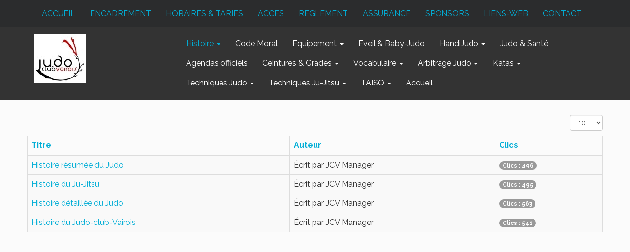

--- FILE ---
content_type: text/html; charset=utf-8
request_url: https://judoclubvairois.fr/index.php/histoire
body_size: 8295
content:

<!DOCTYPE html>
<html lang="fr-fr" dir="ltr"
	  class='com_content view-category itemid-653 j31 mm-hover'>

<head>
	<base href="https://judoclubvairois.fr/index.php/histoire" />
	<meta http-equiv="content-type" content="text/html; charset=utf-8" />
	<meta name="keywords" content="Judo,Baby-Judo,Taiso,Vaires-Sur-Marne,encadrement,horaires,accès,contact," />
	<meta name="description" content="Judo, Baby-Judo, Taiso (renforcements musculaires), à tous niveaux et  tous âges.
Enfilez votre kimono et venez nous rejoindre !" />
	<meta name="generator" content="Joomla! - Open Source Content Management" />
	<title>Histoire</title>
	<link href="/index.php/histoire?format=feed&amp;type=rss" rel="alternate" type="application/rss+xml" title="RSS 2.0" />
	<link href="/index.php/histoire?format=feed&amp;type=atom" rel="alternate" type="application/atom+xml" title="Atom 1.0" />
	<link href="/templates/jdboston/favicon.ico" rel="shortcut icon" type="image/vnd.microsoft.icon" />
	<link href="/t3-assets/dev/templates.jdboston.less.bootstrap.less.css" rel="stylesheet" type="text/css" />
	<link href="/templates/system/css/system.css" rel="stylesheet" type="text/css" />
	<link href="/t3-assets/dev/plugins.system.t3.base-bs3.less.t3.less.css" rel="stylesheet" type="text/css" />
	<link href="/t3-assets/dev/templates.jdboston.less.core.less.css" rel="stylesheet" type="text/css" />
	<link href="/t3-assets/dev/templates.jdboston.less.typography.less.css" rel="stylesheet" type="text/css" />
	<link href="/t3-assets/dev/templates.jdboston.less.forms.less.css" rel="stylesheet" type="text/css" />
	<link href="/t3-assets/dev/templates.jdboston.less.navigation.less.css" rel="stylesheet" type="text/css" />
	<link href="/t3-assets/dev/templates.jdboston.less.navbar.less.css" rel="stylesheet" type="text/css" />
	<link href="/t3-assets/dev/templates.jdboston.less.modules.less.css" rel="stylesheet" type="text/css" />
	<link href="/t3-assets/dev/templates.jdboston.less.joomla.less.css" rel="stylesheet" type="text/css" />
	<link href="/t3-assets/dev/templates.jdboston.less.components.less.css" rel="stylesheet" type="text/css" />
	<link href="/t3-assets/dev/templates.jdboston.less.style.less.css" rel="stylesheet" type="text/css" />
	<link href="/t3-assets/dev/templates.jdboston.less.template.less.css" rel="stylesheet" type="text/css" />
	<link href="/t3-assets/dev/plugins.system.t3.base-bs3.less.megamenu.less.css" rel="stylesheet" type="text/css" />
	<link href="/t3-assets/dev/templates.jdboston.less.megamenu.less.css" rel="stylesheet" type="text/css" />
	<link href="/templates/jdboston/fonts/font-awesome/css/font-awesome.min.css" rel="stylesheet" type="text/css" />
	<link href="https://fonts.googleapis.com/css?family=Raleway:100,200,400,700,800,900" rel="stylesheet" type="text/css" />
	<style type="text/css">

.hide { display: none; }
.table-noheader { border-collapse: collapse; }
.table-noheader thead { display: none; }

	</style>
	<script type="application/json" class="joomla-script-options new">{"csrf.token":"ea70cd459b899e9a59a4119a35a1dbb5","system.paths":{"root":"","base":""}}</script>
	<script src="/media/jui/js/jquery.min.js?3f53e57a9cbd8875098f3a327a590016" type="text/javascript"></script>
	<script src="/media/jui/js/jquery-noconflict.js?3f53e57a9cbd8875098f3a327a590016" type="text/javascript"></script>
	<script src="/media/jui/js/jquery-migrate.min.js?3f53e57a9cbd8875098f3a327a590016" type="text/javascript"></script>
	<script src="/media/system/js/caption.js?3f53e57a9cbd8875098f3a327a590016" type="text/javascript"></script>
	<script src="/media/system/js/core.js?3f53e57a9cbd8875098f3a327a590016" type="text/javascript"></script>
	<script src="/plugins/system/t3/base-bs3/bootstrap/js/bootstrap.js?3f53e57a9cbd8875098f3a327a590016" type="text/javascript"></script>
	<script src="/templates/jdboston/js/script.js" type="text/javascript"></script>
	<script src="/plugins/system/t3/base-bs3/js/jquery.tap.min.js" type="text/javascript"></script>
	<script src="/plugins/system/t3/base-bs3/js/script.js" type="text/javascript"></script>
	<script src="/plugins/system/t3/base-bs3/js/menu.js" type="text/javascript"></script>
	<script src="/plugins/system/t3/base-bs3/js/nav-collapse.js" type="text/javascript"></script>
	<script type="text/javascript">
jQuery(window).on('load',  function() {
				new JCaption('img.caption');
			});jQuery(function($){ initPopovers(); $("body").on("subform-row-add", initPopovers); function initPopovers (event, container) { $(container || document).find(".hasPopover").popover({"html": true,"trigger": "hover focus","container": "body"});} });
	</script>

	
<!-- META FOR IOS & HANDHELD -->
	<meta name="viewport" content="width=device-width, initial-scale=1.0, maximum-scale=1.0, user-scalable=no"/>
	<style type="text/stylesheet">
		@-webkit-viewport   { width: device-width; }
		@-moz-viewport      { width: device-width; }
		@-ms-viewport       { width: device-width; }
		@-o-viewport        { width: device-width; }
		@viewport           { width: device-width; }
	</style>
	<script type="text/javascript">
		//<![CDATA[
		if (navigator.userAgent.match(/IEMobile\/10\.0/)) {
			var msViewportStyle = document.createElement("style");
			msViewportStyle.appendChild(
				document.createTextNode("@-ms-viewport{width:auto!important}")
			);
			document.getElementsByTagName("head")[0].appendChild(msViewportStyle);
		}
		//]]>
	</script> 
<meta name="HandheldFriendly" content="true"/>
<meta name="apple-mobile-web-app-capable" content="YES"/>
<!-- //META FOR IOS & HANDHELD -->




<!-- Le HTML5 shim and media query for IE8 support -->
<!--[if lt IE 9]>
<script src="//cdnjs.cloudflare.com/ajax/libs/html5shiv/3.7.3/html5shiv.min.js"></script>
<script type="text/javascript" src="/plugins/system/t3/base-bs3/js/respond.min.js"></script>
<![endif]-->

<!-- You can add Google Analytics here or use T3 Injection feature -->

</head>

<body>

<div class="t3-wrapper"> <!-- Need this wrapper for off-canvas menu. Remove if you don't use of-canvas -->

	
<!-- HEADER -->
<header id="t3-header" class="t3-header">

	<!-- topbar -->
	<div id="topbar">
		<div class="container">
			<!-- SPOTLIGHT -->
	<div class="t3-spotlight t3-topbar  row">
					<div class=" col-lg-12 col-md-12 col-sm-12 col-xs-12">
								<div class="t3-module module " id="Mod20"><div class="module-inner"><div class="module-ct"><ul class="nav nav-pills nav-stacked menu nav-pills">
<li class="item-464"><a href="/index.php" class="">ACCUEIL </a></li><li class="item-486 parent"><a href="/index.php/encadrement" class="">ENCADREMENT</a></li><li class="item-489"><a href="/index.php/horaires" class="">HORAIRES &amp; TARIFS</a></li><li class="item-492"><a href="/index.php/acces" class="">ACCES</a></li><li class="item-618"><a href="/index.php/reglement-interieur" class="">REGLEMENT</a></li><li class="item-659"><a href="/index.php/assurance" class="">ASSURANCE</a></li><li class="item-658"><a href="/index.php/sponsors" class="">SPONSORS</a></li><li class="item-493"><a href="/index.php/liens-web" class="">LIENS-WEB</a></li><li class="item-494"><a href="/index.php/contact" class="">CONTACT</a></li></ul>
</div></div></div>
							</div>
			</div>
<!-- SPOTLIGHT -->
		</div>
	</div>
	<!-- //topbar -->

<!-- //HEADER -->

<div class="container header">
	<div class="row">

		<!-- LOGO -->
		<div class="col-xs-12 col-sm-3 logo">
			<div class="navbar-header mobile-off-canvas">
						</div>
			<div class="logo-image">
				<a href="https://judoclubvairois.fr/" title="JUDO CLUB VAIROIS">
											<img class="logo-img" src="/images/jcv.png" alt="JUDO CLUB VAIROIS" />
															<span>JUDO CLUB VAIROIS</span>
				</a>
				<small class="site-slogan"></small>
			</div>
											<button type="button" class="navbar-toggle default-menu-icon" data-toggle="collapse" data-target=".t3-navbar-collapse">
					<div></div>
				</button>
					</div>
		<!-- //LOGO -->
		<nav id="t3-mainnav" class="col-xs-12 col-sm-9 navbar navbar-default t3-mainnav">
				<!-- Brand and toggle get grouped for better mobile display -->
									<div class="t3-navbar-collapse navbar-collapse collapse mobile-menu"></div>
								<div class="t3-navbar navbar-collapse collapse main-menu">
					<div  class="t3-megamenu"  data-responsive="true">
<ul itemscope itemtype="http://www.schema.org/SiteNavigationElement" class="nav navbar-nav level0">
<li itemprop='name' class="current active dropdown mega" data-id="653" data-level="1">
<a itemprop='url' class=" dropdown-toggle"  href="/index.php/histoire"   data-target="#" data-toggle="dropdown">Histoire <em class="caret"></em></a>

<div class="nav-child dropdown-menu mega-dropdown-menu"  ><div class="mega-dropdown-inner">
<div class="row">
<div class="col-xs-12 mega-col-nav mega-tab" data-width="12" data-groupstyle="mega-tab"><div class="mega-inner">
<ul itemscope itemtype="http://www.schema.org/SiteNavigationElement" class="mega-nav level1">
<li itemprop='name'  data-id="654" data-level="2">
<a itemprop='url' class=""  href="/index.php/histoire/histoire-resumee-du-judo"   data-target="#">Résumée </a>

</li>
<li itemprop='name'  data-id="655" data-level="2">
<a itemprop='url' class=""  href="/index.php/histoire/histoire-detaillee-du-judo"   data-target="#">Détaillée </a>

</li>
<li itemprop='name'  data-id="657" data-level="2">
<a itemprop='url' class=""  href="/index.php/histoire/histoire-du-judoclubvairois"   data-target="#">Du_JudoClubVairois </a>

</li>
<li itemprop='name'  data-id="656" data-level="2">
<a itemprop='url' class=""  href="/index.php/histoire/histoire-du-ju-jitsu"   data-target="#">Du_Ju-Jitsu </a>

</li>
</ul>
</div></div>
</div>
</div></div>
</li>
<li itemprop='name'  data-id="617" data-level="1">
<a itemprop='url' class=""  href="/index.php/code-moral"   data-target="#">Code Moral </a>

</li>
<li itemprop='name' class="dropdown mega" data-id="619" data-level="1">
<a itemprop='url' class=" dropdown-toggle"  href="/index.php/equipement"   data-target="#" data-toggle="dropdown">Equipement <em class="caret"></em></a>

<div class="nav-child dropdown-menu mega-dropdown-menu"  ><div class="mega-dropdown-inner">
<div class="row">
<div class="col-xs-12 mega-col-nav" data-width="12"><div class="mega-inner">
<ul itemscope itemtype="http://www.schema.org/SiteNavigationElement" class="mega-nav level1">
<li itemprop='name' class="dropdown-submenu mega" data-id="621" data-level="2">
<a itemprop='url' class=""  href="/index.php/equipement/tenue"   data-target="#">Tenue </a>

<div class="nav-child dropdown-menu mega-dropdown-menu"  ><div class="mega-dropdown-inner">
<div class="row">
<div class="col-xs-12 mega-col-nav" data-width="12"><div class="mega-inner">
<ul itemscope itemtype="http://www.schema.org/SiteNavigationElement" class="mega-nav level2">
<li itemprop='name'  data-id="751" data-level="3">
<a itemprop='url' class=""  href="/index.php/equipement/tenue/judogi"   data-target="#">JudoGi </a>

</li>
</ul>
</div></div>
</div>
</div></div>
</li>
<li itemprop='name'  data-id="622" data-level="2">
<a itemprop='url' class=""  href="/index.php/equipement/noeud-de-ceinture"   data-target="#">Ceinture </a>

</li>
<li itemprop='name'  data-id="620" data-level="2">
<a itemprop='url' class=""  href="/index.php/equipement/le-tatami"   data-target="#">Tatami </a>

</li>
</ul>
</div></div>
</div>
</div></div>
</li>
<li itemprop='name'  data-id="562" data-level="1">
<a itemprop='url' class=""  href="/index.php/baby-judo"   data-target="#">Eveil &amp; Baby-Judo </a>

</li>
<li itemprop='name' class="dropdown mega" data-id="718" data-level="1">
<a itemprop='url' class=" dropdown-toggle"  href="/index.php/handijudo"   data-target="#" data-toggle="dropdown">HandiJudo <em class="caret"></em></a>

<div class="nav-child dropdown-menu mega-dropdown-menu"  ><div class="mega-dropdown-inner">
<div class="row">
<div class="col-xs-12 mega-col-nav" data-width="12"><div class="mega-inner">
<ul itemscope itemtype="http://www.schema.org/SiteNavigationElement" class="mega-nav level1">
<li itemprop='name'  data-id="730" data-level="2">
<a itemprop='url' class=""  href="/index.php/handijudo/pratique"   data-target="#">Pratique </a>

</li>
<li itemprop='name'  data-id="731" data-level="2">
<a itemprop='url' class=""  href="/index.php/handijudo/classification"   data-target="#">Classification </a>

</li>
<li itemprop='name'  data-id="732" data-level="2">
<a itemprop='url' class=""  href="/index.php/handijudo/materiel"   data-target="#">Matériel </a>

</li>
<li itemprop='name' class="dropdown-submenu mega" data-id="716" data-level="2">
<a itemprop='url' class=""  href="/index.php/handijudo/handicap-visuel"   data-target="#">Handicap_Visuel </a>

<div class="nav-child dropdown-menu mega-dropdown-menu"  ><div class="mega-dropdown-inner">
<div class="row">
<div class="col-xs-12 mega-col-nav" data-width="12"><div class="mega-inner">
<ul itemscope itemtype="http://www.schema.org/SiteNavigationElement" class="mega-nav level2">
<li itemprop='name'  data-id="720" data-level="3">
<a itemprop='url' class=""  href="/index.php/handijudo/handicap-visuel/pratique-en-handivisuel"   data-target="#">Pratique </a>

</li>
<li itemprop='name'  data-id="721" data-level="3">
<a itemprop='url' class=""  href="/index.php/handijudo/handicap-visuel/apport-pour-handicape-visuel"   data-target="#"> Apports </a>

</li>
<li itemprop='name'  data-id="722" data-level="3">
<a itemprop='url' class=""  href="/index.php/handijudo/handicap-visuel/enseignement-aux-aveugles"   data-target="#">Enseignement </a>

</li>
</ul>
</div></div>
</div>
</div></div>
</li>
<li itemprop='name' class="dropdown-submenu mega" data-id="717" data-level="2">
<a itemprop='url' class=""  href="/index.php/handijudo/handicap-physique"   data-target="#">Handicap_Physique </a>

<div class="nav-child dropdown-menu mega-dropdown-menu"  ><div class="mega-dropdown-inner">
<div class="row">
<div class="col-xs-12 mega-col-nav" data-width="12"><div class="mega-inner">
<ul itemscope itemtype="http://www.schema.org/SiteNavigationElement" class="mega-nav level2">
<li itemprop='name'  data-id="723" data-level="3">
<a itemprop='url' class=""  href="/index.php/handijudo/handicap-physique/congenitale"   data-target="#">Congénitale </a>

</li>
<li itemprop='name'  data-id="724" data-level="3">
<a itemprop='url' class=""  href="/index.php/handijudo/handicap-physique/atteinte-hemisphere-cerebral"   data-target="#">Atteinte_hémisphère_cérébral </a>

</li>
<li itemprop='name'  data-id="725" data-level="3">
<a itemprop='url' class=""  href="/index.php/handijudo/handicap-physique/atteinte-neurones-peripheriques"   data-target="#">Atteinte_neurones_périphériques </a>

</li>
<li itemprop='name'  data-id="726" data-level="3">
<a itemprop='url' class=""  href="/index.php/handijudo/handicap-physique/perte-definitive-d1-membre-ou-partie"   data-target="#">Perte_définitive_d1_membre_ou_partie </a>

</li>
<li itemprop='name'  data-id="727" data-level="3">
<a itemprop='url' class=""  href="/index.php/handijudo/handicap-physique/neurologique"   data-target="#">Neurologique </a>

</li>
<li itemprop='name'  data-id="728" data-level="3">
<a itemprop='url' class=""  href="/index.php/handijudo/handicap-physique/sequelles-de-differentes-maladies"   data-target="#">Séquelles_de_différentes_maladies </a>

</li>
</ul>
</div></div>
</div>
</div></div>
</li>
<li itemprop='name'  data-id="734" data-level="2">
<a itemprop='url' class=""  href="/index.php/handijudo/les-champions"   data-target="#">Les Champions </a>

</li>
<li itemprop='name'  data-id="733" data-level="2">
<a itemprop='url' class=""  href="/index.php/handijudo/histoire"   data-target="#">Histoire </a>

</li>
</ul>
</div></div>
</div>
</div></div>
</li>
<li itemprop='name'  data-id="509" data-level="1">
<a itemprop='url' class=""  href="/index.php/judo-sante"   data-target="#">Judo &amp; Santé </a>

</li>
<li itemprop='name'  data-id="510" data-level="1">
<a itemprop='url' class=""  href="/index.php/agendas-officiels"   data-target="#">Agendas officiels </a>

</li>
<li itemprop='name' class="dropdown mega" data-id="496" data-level="1">
<a itemprop='url' class=" dropdown-toggle"  href="/index.php/passage-de-ceintures"   data-target="#" data-toggle="dropdown">Ceintures &amp; Grades <em class="caret"></em></a>

<div class="nav-child dropdown-menu mega-dropdown-menu"  ><div class="mega-dropdown-inner">
<div class="row">
<div class="col-xs-12 mega-col-nav" data-width="12"><div class="mega-inner">
<ul itemscope itemtype="http://www.schema.org/SiteNavigationElement" class="mega-nav level1">
<li itemprop='name'  data-id="530" data-level="2">
<a itemprop='url' class=""  href="/index.php/passage-de-ceintures/ceintures-grades"   data-target="#">Ceintures &amp; Grades </a>

</li>
<li itemprop='name'  data-id="497" data-level="2">
<a itemprop='url' class=""  href="/index.php/passage-de-ceintures/noeud-de-ceinture"   data-target="#">Noeud de ceinture </a>

</li>
<li itemprop='name' class="dropdown-submenu mega" data-id="531" data-level="2">
<a itemprop='url' class=""  href="/index.php/passage-de-ceintures/passage-de-ceintures"   data-target="#">Passage de Ceintures </a>

<div class="nav-child dropdown-menu mega-dropdown-menu"  ><div class="mega-dropdown-inner">
<div class="row">
<div class="col-xs-12 mega-col-nav" data-width="12"><div class="mega-inner">
<ul itemscope itemtype="http://www.schema.org/SiteNavigationElement" class="mega-nav level2">
<li itemprop='name'  data-id="498" data-level="3">
<a itemprop='url' class=""  href="/index.php/passage-de-ceintures/passage-de-ceintures/blanche-jaune"   data-target="#">Blanche/Jaune </a>

</li>
<li itemprop='name'  data-id="499" data-level="3">
<a itemprop='url' class=""  href="/index.php/passage-de-ceintures/passage-de-ceintures/jaune-orange"   data-target="#">Jaune/Orange </a>

</li>
<li itemprop='name'  data-id="500" data-level="3">
<a itemprop='url' class=""  href="/index.php/passage-de-ceintures/passage-de-ceintures/orange-verte"   data-target="#">Orange/Verte </a>

</li>
<li itemprop='name'  data-id="501" data-level="3">
<a itemprop='url' class=""  href="/index.php/passage-de-ceintures/passage-de-ceintures/verte-bleue"   data-target="#">Verte/Bleue </a>

</li>
<li itemprop='name'  data-id="502" data-level="3">
<a itemprop='url' class=""  href="/index.php/passage-de-ceintures/passage-de-ceintures/bleue-marron"   data-target="#">Bleue/Marron </a>

</li>
<li itemprop='name' class="dropdown-submenu mega" data-id="532" data-level="3">
<a itemprop='url' class=""  href="/index.php/passage-de-ceintures/passage-de-ceintures/marron-noire"   data-target="#">Marron/Noire </a>

<div class="nav-child dropdown-menu mega-dropdown-menu"  ><div class="mega-dropdown-inner">
<div class="row">
<div class="col-xs-12 mega-col-nav" data-width="12"><div class="mega-inner">
<ul itemscope itemtype="http://www.schema.org/SiteNavigationElement" class="mega-nav level3">
<li itemprop='name'  data-id="533" data-level="4">
<a itemprop='url' class=""  href="/index.php/passage-de-ceintures/passage-de-ceintures/marron-noire/planche"   data-target="#">Planche </a>

</li>
<li itemprop='name'  data-id="534" data-level="4">
<a itemprop='url' class=""  href="/index.php/passage-de-ceintures/passage-de-ceintures/marron-noire/guide"   data-target="#">Guide </a>

</li>
</ul>
</div></div>
</div>
</div></div>
</li>
</ul>
</div></div>
</div>
</div></div>
</li>
</ul>
</div></div>
</div>
</div></div>
</li>
<li itemprop='name' class="dropdown mega" data-id="503" data-level="1">
<a itemprop='url' class=" dropdown-toggle"  href="/index.php/vocabulaire"   data-target="#" data-toggle="dropdown">Vocabulaire <em class="caret"></em></a>

<div class="nav-child dropdown-menu mega-dropdown-menu"  ><div class="mega-dropdown-inner">
<div class="row">
<div class="col-xs-12 mega-col-nav" data-width="12"><div class="mega-inner">
<ul itemscope itemtype="http://www.schema.org/SiteNavigationElement" class="mega-nav level1">
<li itemprop='name'  data-id="504" data-level="2">
<a itemprop='url' class=""  href="/index.php/vocabulaire/vocabulaire-de-base"   data-target="#">De base </a>

</li>
<li itemprop='name' class="dropdown-submenu mega" data-id="505" data-level="2">
<a itemprop='url' class=""  href="/index.php/vocabulaire/dictionnaire"   data-target="#">Dictionnaire_détaillé </a>

<div class="nav-child dropdown-menu mega-dropdown-menu"  ><div class="mega-dropdown-inner">
<div class="row">
<div class="col-xs-12 mega-col-nav" data-width="12"><div class="mega-inner">
<ul itemscope itemtype="http://www.schema.org/SiteNavigationElement" class="mega-nav level2">
<li itemprop='name' class="dropdown-submenu mega" data-id="595" data-level="3">
<a itemprop='url' class=""  href="/index.php/vocabulaire/dictionnaire/japonais-vers-francais"   data-target="#">Japonais_vers_Français </a>

<div class="nav-child dropdown-menu mega-dropdown-menu"  ><div class="mega-dropdown-inner">
<div class="row">
<div class="col-xs-12 mega-col-nav" data-width="12"><div class="mega-inner">
<ul itemscope itemtype="http://www.schema.org/SiteNavigationElement" class="mega-nav level3">
<li itemprop='name'  data-id="596" data-level="4">
<a itemprop='url' class=""  href="/index.php/vocabulaire/dictionnaire/japonais-vers-francais/a"   data-target="#">A </a>

</li>
<li itemprop='name'  data-id="597" data-level="4">
<a itemprop='url' class=""  href="/index.php/vocabulaire/dictionnaire/japonais-vers-francais/b"   data-target="#">B </a>

</li>
<li itemprop='name'  data-id="598" data-level="4">
<a itemprop='url' class=""  href="/index.php/vocabulaire/dictionnaire/japonais-vers-francais/c"   data-target="#">C </a>

</li>
<li itemprop='name'  data-id="599" data-level="4">
<a itemprop='url' class=""  href="/index.php/vocabulaire/dictionnaire/japonais-vers-francais/d"   data-target="#">D </a>

</li>
<li itemprop='name'  data-id="600" data-level="4">
<a itemprop='url' class=""  href="/index.php/vocabulaire/dictionnaire/japonais-vers-francais/e"   data-target="#">E </a>

</li>
<li itemprop='name'  data-id="601" data-level="4">
<a itemprop='url' class=""  href="/index.php/vocabulaire/dictionnaire/japonais-vers-francais/f"   data-target="#">F </a>

</li>
<li itemprop='name'  data-id="602" data-level="4">
<a itemprop='url' class=""  href="/index.php/vocabulaire/dictionnaire/japonais-vers-francais/g"   data-target="#">G </a>

</li>
<li itemprop='name'  data-id="603" data-level="4">
<a itemprop='url' class=""  href="/index.php/vocabulaire/dictionnaire/japonais-vers-francais/h"   data-target="#">H </a>

</li>
<li itemprop='name'  data-id="604" data-level="4">
<a itemprop='url' class=""  href="/index.php/vocabulaire/dictionnaire/japonais-vers-francais/i"   data-target="#">I </a>

</li>
<li itemprop='name'  data-id="605" data-level="4">
<a itemprop='url' class=""  href="/index.php/vocabulaire/dictionnaire/japonais-vers-francais/j"   data-target="#">J </a>

</li>
<li itemprop='name'  data-id="606" data-level="4">
<a itemprop='url' class=""  href="/index.php/vocabulaire/dictionnaire/japonais-vers-francais/k"   data-target="#">K </a>

</li>
<li itemprop='name'  data-id="607" data-level="4">
<a itemprop='url' class=""  href="/index.php/vocabulaire/dictionnaire/japonais-vers-francais/m"   data-target="#">M </a>

</li>
<li itemprop='name'  data-id="608" data-level="4">
<a itemprop='url' class=""  href="/index.php/vocabulaire/dictionnaire/japonais-vers-francais/n"   data-target="#">N </a>

</li>
<li itemprop='name'  data-id="609" data-level="4">
<a itemprop='url' class=""  href="/index.php/vocabulaire/dictionnaire/japonais-vers-francais/o"   data-target="#">O </a>

</li>
<li itemprop='name'  data-id="610" data-level="4">
<a itemprop='url' class=""  href="/index.php/vocabulaire/dictionnaire/japonais-vers-francais/r"   data-target="#">R </a>

</li>
<li itemprop='name'  data-id="611" data-level="4">
<a itemprop='url' class=""  href="/index.php/vocabulaire/dictionnaire/japonais-vers-francais/s"   data-target="#">S </a>

</li>
<li itemprop='name'  data-id="612" data-level="4">
<a itemprop='url' class=""  href="/index.php/vocabulaire/dictionnaire/japonais-vers-francais/t"   data-target="#">T </a>

</li>
<li itemprop='name'  data-id="613" data-level="4">
<a itemprop='url' class=""  href="/index.php/vocabulaire/dictionnaire/japonais-vers-francais/u"   data-target="#">U </a>

</li>
<li itemprop='name'  data-id="614" data-level="4">
<a itemprop='url' class=""  href="/index.php/vocabulaire/dictionnaire/japonais-vers-francais/w"   data-target="#">W </a>

</li>
<li itemprop='name'  data-id="615" data-level="4">
<a itemprop='url' class=""  href="/index.php/vocabulaire/dictionnaire/japonais-vers-francais/y"   data-target="#">Y </a>

</li>
<li itemprop='name'  data-id="616" data-level="4">
<a itemprop='url' class=""  href="/index.php/vocabulaire/dictionnaire/japonais-vers-francais/z"   data-target="#">Z </a>

</li>
</ul>
</div></div>
</div>
</div></div>
</li>
</ul>
</div></div>
</div>
</div></div>
</li>
</ul>
</div></div>
</div>
</div></div>
</li>
<li itemprop='name' class="dropdown mega" data-id="511" data-level="1">
<a itemprop='url' class=" dropdown-toggle"  href="/index.php/arbitrage"   data-target="#" data-toggle="dropdown">Arbitrage Judo <em class="caret"></em></a>

<div class="nav-child dropdown-menu mega-dropdown-menu"  ><div class="mega-dropdown-inner">
<div class="row">
<div class="col-xs-12 mega-col-nav" data-width="12"><div class="mega-inner">
<ul itemscope itemtype="http://www.schema.org/SiteNavigationElement" class="mega-nav level1">
<li itemprop='name'  data-id="592" data-level="2">
<a itemprop='url' class=""  href="/index.php/arbitrage/cours-en-videos"   data-target="#">Cours_en_Vidéos </a>

</li>
<li itemprop='name'  data-id="515" data-level="2">
<a itemprop='url' class=""  href="/index.php/arbitrage/guide-arbitrage-judo-2012"   data-target="#">Guide_arbitrage_2012 </a>

</li>
<li itemprop='name'  data-id="517" data-level="2">
<a itemprop='url' class=""  href="/index.php/arbitrage/videos-de-demonstration"   data-target="#">Vidéos_de_IJF </a>

</li>
<li itemprop='name'  data-id="512" data-level="2">
<a itemprop='url' class=""  href="/index.php/arbitrage/reglement-complet-judo-2009"   data-target="#">Règlement_complet_2009 </a>

</li>
<li itemprop='name'  data-id="513" data-level="2">
<a itemprop='url' class=""  href="/index.php/arbitrage/reglement-judo-benjamins-2012"   data-target="#">Règlement_benjamins_2012 </a>

</li>
<li itemprop='name'  data-id="514" data-level="2">
<a itemprop='url' class=""  href="/index.php/arbitrage/reglement-judo-minimes-2012"   data-target="#">Règlement_minîmes_2012 </a>

</li>
<li itemprop='name'  data-id="516" data-level="2">
<a itemprop='url' class=""  href="/index.php/arbitrage/nouvelles-regles-arbitrage-judo-2013"   data-target="#">Nouvelles_règles_2013 </a>

</li>
<li itemprop='name'  data-id="771" data-level="2">
<a itemprop='url' class=""  href="/index.php/arbitrage/nouvelles-regles-2017"   data-target="#">Nouvelles_règles_2017 </a>

</li>
</ul>
</div></div>
</div>
</div></div>
</li>
<li itemprop='name' class="dropdown mega" data-id="518" data-level="1">
<a itemprop='url' class=" dropdown-toggle"  href="/index.php/katas"   data-target="#" data-toggle="dropdown">Katas <em class="caret"></em></a>

<div class="nav-child dropdown-menu mega-dropdown-menu"  ><div class="mega-dropdown-inner">
<div class="row">
<div class="col-xs-12 mega-col-nav" data-width="12"><div class="mega-inner">
<ul itemscope itemtype="http://www.schema.org/SiteNavigationElement" class="mega-nav level1">
<li itemprop='name' class="dropdown-submenu mega" data-id="519" data-level="2">
<a itemprop='url' class=""  href="/index.php/katas/nage-no-kata"   data-target="#">Nage-No-Kata </a>

<div class="nav-child dropdown-menu mega-dropdown-menu"  ><div class="mega-dropdown-inner">
<div class="row">
<div class="col-xs-12 mega-col-nav" data-width="12"><div class="mega-inner">
<ul itemscope itemtype="http://www.schema.org/SiteNavigationElement" class="mega-nav level2">
<li itemprop='name'  data-id="520" data-level="3">
<a itemprop='url' class=""  href="/index.php/katas/nage-no-kata/planche"   data-target="#">Planche </a>

</li>
<li itemprop='name'  data-id="521" data-level="3">
<a itemprop='url' class=""  href="/index.php/katas/nage-no-kata/guide"   data-target="#">Guide </a>

</li>
<li itemprop='name'  data-id="586" data-level="3">
<a itemprop='url' class=""  href="/index.php/katas/nage-no-kata/videos-article"   data-target="#">Vidéos </a>

</li>
</ul>
</div></div>
</div>
</div></div>
</li>
<li itemprop='name' class="dropdown-submenu mega" data-id="522" data-level="2">
<a itemprop='url' class=""  href="/index.php/katas/katame-no-kata"   data-target="#">Katame-no-Kata </a>

<div class="nav-child dropdown-menu mega-dropdown-menu"  ><div class="mega-dropdown-inner">
<div class="row">
<div class="col-xs-12 mega-col-nav" data-width="12"><div class="mega-inner">
<ul itemscope itemtype="http://www.schema.org/SiteNavigationElement" class="mega-nav level2">
<li itemprop='name'  data-id="524" data-level="3">
<a itemprop='url' class=""  href="/index.php/katas/katame-no-kata/planche"   data-target="#">Planche </a>

</li>
<li itemprop='name'  data-id="525" data-level="3">
<a itemprop='url' class=""  href="/index.php/katas/katame-no-kata/guide"   data-target="#">Guide </a>

</li>
<li itemprop='name'  data-id="588" data-level="3">
<a itemprop='url' class=""  href="/index.php/katas/katame-no-kata/video-katame-no-kata"   data-target="#">Vidéo </a>

</li>
</ul>
</div></div>
</div>
</div></div>
</li>
<li itemprop='name' class="dropdown-submenu mega" data-id="523" data-level="2">
<a itemprop='url' class=""  href="/index.php/katas/kodokan-goshin-jutsu"   data-target="#">Goshin_Jitsu </a>

<div class="nav-child dropdown-menu mega-dropdown-menu"  ><div class="mega-dropdown-inner">
<div class="row">
<div class="col-xs-12 mega-col-nav" data-width="12"><div class="mega-inner">
<ul itemscope itemtype="http://www.schema.org/SiteNavigationElement" class="mega-nav level2">
<li itemprop='name'  data-id="527" data-level="3">
<a itemprop='url' class=""  href="/index.php/katas/kodokan-goshin-jutsu/planche"   data-target="#">Planche </a>

</li>
<li itemprop='name'  data-id="526" data-level="3">
<a itemprop='url' class=""  href="/index.php/katas/kodokan-goshin-jutsu/guide"   data-target="#">Guide </a>

</li>
<li itemprop='name'  data-id="587" data-level="3">
<a itemprop='url' class=""  href="/index.php/katas/kodokan-goshin-jutsu/video-goshin-jitsu-no-kata"   data-target="#">Vidéo </a>

</li>
</ul>
</div></div>
</div>
</div></div>
</li>
<li itemprop='name' class="dropdown-submenu mega" data-id="528" data-level="2">
<a itemprop='url' class=""  href="/index.php/katas/gonosen"   data-target="#">Gonosen_No_Kata </a>

<div class="nav-child dropdown-menu mega-dropdown-menu"  ><div class="mega-dropdown-inner">
<div class="row">
<div class="col-xs-12 mega-col-nav" data-width="12"><div class="mega-inner">
<ul itemscope itemtype="http://www.schema.org/SiteNavigationElement" class="mega-nav level2">
<li itemprop='name'  data-id="529" data-level="3">
<a itemprop='url' class=""  href="/index.php/katas/gonosen/planche"   data-target="#">Planche </a>

</li>
<li itemprop='name'  data-id="589" data-level="3">
<a itemprop='url' class=""  href="/index.php/katas/gonosen/video-gonosen-no-kata"   data-target="#"> Vidéo </a>

</li>
</ul>
</div></div>
</div>
</div></div>
</li>
<li itemprop='name' class="dropdown-submenu mega" data-id="650" data-level="2">
<a itemprop='url' class=""  href="/index.php/katas/kime-no-kata"   data-target="#">Kime-No-Kata </a>

<div class="nav-child dropdown-menu mega-dropdown-menu"  ><div class="mega-dropdown-inner">
<div class="row">
<div class="col-xs-12 mega-col-nav" data-width="12"><div class="mega-inner">
<ul itemscope itemtype="http://www.schema.org/SiteNavigationElement" class="mega-nav level2">
<li itemprop='name'  data-id="652" data-level="3">
<a itemprop='url' class=""  href="/index.php/katas/kime-no-kata/planche"   data-target="#">Planche </a>

</li>
<li itemprop='name'  data-id="651" data-level="3">
<a itemprop='url' class=""  href="/index.php/katas/kime-no-kata/videos"   data-target="#">Vidéos </a>

</li>
</ul>
</div></div>
</div>
</div></div>
</li>
<li itemprop='name'  data-id="671" data-level="2">
<a itemprop='url' class=""  href="/index.php/katas/hikomi-no-kata"   data-target="#">Hikomi_No_Kata </a>

</li>
</ul>
</div></div>
</div>
</div></div>
</li>
<li itemprop='name' class="dropdown mega" data-id="570" data-level="1">
<a itemprop='url' class=" dropdown-toggle"  href="/index.php/techniques-judo"   data-target="#" data-toggle="dropdown">Techniques Judo <em class="caret"></em></a>

<div class="nav-child dropdown-menu mega-dropdown-menu"  ><div class="mega-dropdown-inner">
<div class="row">
<div class="col-xs-12 mega-col-nav" data-width="12"><div class="mega-inner">
<ul itemscope itemtype="http://www.schema.org/SiteNavigationElement" class="mega-nav level1">
<li itemprop='name' class="dropdown-submenu mega" data-id="572" data-level="2">
<a itemprop='url' class=""  href="/index.php/techniques-judo/nage-waza"   data-target="#">Nage-Waza_Debout </a>

<div class="nav-child dropdown-menu mega-dropdown-menu"  ><div class="mega-dropdown-inner">
<div class="row">
<div class="col-xs-12 mega-col-nav" data-width="12"><div class="mega-inner">
<ul itemscope itemtype="http://www.schema.org/SiteNavigationElement" class="mega-nav level2">
<li itemprop='name'  data-id="573" data-level="3">
<a itemprop='url' class=""  href="/index.php/techniques-judo/nage-waza/koshi-waza"   data-target="#">KoshiWaza_Hanches </a>

</li>
<li itemprop='name'  data-id="574" data-level="3">
<a itemprop='url' class=""  href="/index.php/techniques-judo/nage-waza/tewaza"   data-target="#">TeWaza_Bras </a>

</li>
<li itemprop='name'  data-id="575" data-level="3">
<a itemprop='url' class=""  href="/index.php/techniques-judo/nage-waza/ashiwaza"   data-target="#">AshiWaza_Jambes </a>

</li>
<li itemprop='name' class="dropdown-submenu mega" data-id="576" data-level="3">
<a itemprop='url' class=""  href="/index.php/techniques-judo/nage-waza/sutemiwaza"   data-target="#">SutemiWaza_Sacrifice </a>

<div class="nav-child dropdown-menu mega-dropdown-menu"  ><div class="mega-dropdown-inner">
<div class="row">
<div class="col-xs-12 mega-col-nav" data-width="12"><div class="mega-inner">
<ul itemscope itemtype="http://www.schema.org/SiteNavigationElement" class="mega-nav level3">
<li itemprop='name'  data-id="590" data-level="4">
<a itemprop='url' class=""  href="/index.php/techniques-judo/nage-waza/sutemiwaza/ma-sutemiwaza-sacrifice"   data-target="#">Ma-SutemiWaza_Sacrifice </a>

</li>
<li itemprop='name'  data-id="591" data-level="4">
<a itemprop='url' class=""  href="/index.php/techniques-judo/nage-waza/sutemiwaza/yoko-sutemiwaza-sacrifice"   data-target="#">Yoko-SutemiWaza_Sacrifice </a>

</li>
</ul>
</div></div>
</div>
</div></div>
</li>
</ul>
</div></div>
</div>
</div></div>
</li>
<li itemprop='name' class="dropdown-submenu mega" data-id="577" data-level="2">
<a itemprop='url' class=""  href="/index.php/techniques-judo/ne-waza"   data-target="#">Ne-Waza_Sol </a>

<div class="nav-child dropdown-menu mega-dropdown-menu"  ><div class="mega-dropdown-inner">
<div class="row">
<div class="col-xs-12 mega-col-nav" data-width="12"><div class="mega-inner">
<ul itemscope itemtype="http://www.schema.org/SiteNavigationElement" class="mega-nav level2">
<li itemprop='name' class="dropdown-submenu mega" data-id="578" data-level="3">
<a itemprop='url' class=""  href="/index.php/techniques-judo/ne-waza/osae-komi-waza"   data-target="#">OsaeKomiWaza_Immobilisation </a>

<div class="nav-child dropdown-menu mega-dropdown-menu"  ><div class="mega-dropdown-inner">
<div class="row">
<div class="col-xs-12 mega-col-nav" data-width="12"><div class="mega-inner">
<ul itemscope itemtype="http://www.schema.org/SiteNavigationElement" class="mega-nav level3">
<li itemprop='name'  data-id="623" data-level="4">
<a itemprop='url' class=""  href="/index.php/techniques-judo/ne-waza/osae-komi-waza/hon-gesa-gatame"   data-target="#">Hon_gesa_gatame </a>

</li>
<li itemprop='name'  data-id="624" data-level="4">
<a itemprop='url' class=""  href="/index.php/techniques-judo/ne-waza/osae-komi-waza/yoko-shio-gatame"   data-target="#">Yoko_shio_gatame </a>

</li>
<li itemprop='name'  data-id="625" data-level="4">
<a itemprop='url' class=""  href="/index.php/techniques-judo/ne-waza/osae-komi-waza/tate-shio-gatame"   data-target="#">Tate_shio_gatame </a>

</li>
<li itemprop='name'  data-id="626" data-level="4">
<a itemprop='url' class=""  href="/index.php/techniques-judo/ne-waza/osae-komi-waza/ushiro-gesa-gatame"   data-target="#">Ushiro_gesa_gatame </a>

</li>
<li itemprop='name'  data-id="627" data-level="4">
<a itemprop='url' class=""  href="/index.php/techniques-judo/ne-waza/osae-komi-waza/kami-shio-gatame"   data-target="#">Kami_shio_gatame </a>

</li>
<li itemprop='name'  data-id="628" data-level="4">
<a itemprop='url' class=""  href="/index.php/techniques-judo/ne-waza/osae-komi-waza/makura-gesa-gatame"   data-target="#">Makura_gesa_gatame </a>

</li>
<li itemprop='name'  data-id="648" data-level="4">
<a itemprop='url' class=""  href="/index.php/techniques-judo/ne-waza/osae-komi-waza/kata-gatame"   data-target="#">Kata_gatame </a>

</li>
</ul>
</div></div>
</div>
</div></div>
</li>
<li itemprop='name'  data-id="581" data-level="3">
<a itemprop='url' class=""  href="/index.php/techniques-judo/ne-waza/renversements-reprises"   data-target="#">Renversements_&amp;_Reprises </a>

</li>
<li itemprop='name'  data-id="594" data-level="3">
<a itemprop='url' class=""  href="/index.php/techniques-judo/ne-waza/sorties-d-osaekomi"   data-target="#">Sorties_d'Osaekomi </a>

</li>
</ul>
</div></div>
</div>
</div></div>
</li>
<li itemprop='name' class="dropdown-submenu mega" data-id="579" data-level="2">
<a itemprop='url' class=""  href="/index.php/techniques-judo/shime-waza"   data-target="#">ShimeWaza_Etranglement </a>

<div class="nav-child dropdown-menu mega-dropdown-menu"  ><div class="mega-dropdown-inner">
<div class="row">
<div class="col-xs-12 mega-col-nav" data-width="12"><div class="mega-inner">
<ul itemscope itemtype="http://www.schema.org/SiteNavigationElement" class="mega-nav level2">
<li itemprop='name'  data-id="629" data-level="3">
<a itemprop='url' class=""  href="/index.php/techniques-judo/shime-waza/gyaku-juji-jime"   data-target="#">Gyaku_Juji_Jime </a>

</li>
<li itemprop='name'  data-id="630" data-level="3">
<a itemprop='url' class=""  href="/index.php/techniques-judo/shime-waza/nami-juji-jime"   data-target="#">Nami_Juji_Jime </a>

</li>
<li itemprop='name'  data-id="631" data-level="3">
<a itemprop='url' class=""  href="/index.php/techniques-judo/shime-waza/kata-juji-jime"   data-target="#">Kata_Juji_Jime </a>

</li>
<li itemprop='name'  data-id="632" data-level="3">
<a itemprop='url' class=""  href="/index.php/techniques-judo/shime-waza/okuri-eri-jime"   data-target="#">Okuri_Eri_Jime </a>

</li>
<li itemprop='name'  data-id="633" data-level="3">
<a itemprop='url' class=""  href="/index.php/techniques-judo/shime-waza/kata-ha-jime"   data-target="#">Kata_Ha_Jime </a>

</li>
<li itemprop='name'  data-id="634" data-level="3">
<a itemprop='url' class=""  href="/index.php/techniques-judo/shime-waza/hadaka-jime-ou-ushiro-jime"   data-target="#">Hadaka_Jime_ou_Ushiro-Jime </a>

</li>
<li itemprop='name'  data-id="635" data-level="3">
<a itemprop='url' class=""  href="/index.php/techniques-judo/shime-waza/sode-guruma-jime"   data-target="#">Sode_Guruma_Jime </a>

</li>
<li itemprop='name'  data-id="636" data-level="3">
<a itemprop='url' class=""  href="/index.php/techniques-judo/shime-waza/sankaku-jime"   data-target="#">Sankaku_Jime </a>

</li>
<li itemprop='name'  data-id="637" data-level="3">
<a itemprop='url' class=""  href="/index.php/techniques-judo/shime-waza/kata-te-jime"   data-target="#">Kata_Te_Jime </a>

</li>
<li itemprop='name'  data-id="638" data-level="3">
<a itemprop='url' class=""  href="/index.php/techniques-judo/shime-waza/morote-jime-ryote-jime"   data-target="#">Morote_Jime_&amp;_Ryote_Jime </a>

</li>
<li itemprop='name'  data-id="639" data-level="3">
<a itemprop='url' class=""  href="/index.php/techniques-judo/shime-waza/ashi-gatame-jime"   data-target="#">Ashi_gatame_jime </a>

</li>
<li itemprop='name'  data-id="640" data-level="3">
<a itemprop='url' class=""  href="/index.php/techniques-judo/shime-waza/tsukomi-jime"   data-target="#">Tsukomi_jime </a>

</li>
</ul>
</div></div>
</div>
</div></div>
</li>
<li itemprop='name' class="dropdown-submenu mega" data-id="580" data-level="2">
<a itemprop='url' class=""  href="/index.php/techniques-judo/kwansetsu-waza"   data-target="#">KansetsuWaza_Luxation </a>

<div class="nav-child dropdown-menu mega-dropdown-menu"  ><div class="mega-dropdown-inner">
<div class="row">
<div class="col-xs-12 mega-col-nav" data-width="12"><div class="mega-inner">
<ul itemscope itemtype="http://www.schema.org/SiteNavigationElement" class="mega-nav level2">
<li itemprop='name'  data-id="641" data-level="3">
<a itemprop='url' class=""  href="/index.php/techniques-judo/kwansetsu-waza/ude-garami"   data-target="#">Ude_garami </a>

</li>
<li itemprop='name'  data-id="642" data-level="3">
<a itemprop='url' class=""  href="/index.php/techniques-judo/kwansetsu-waza/ude-gatame"   data-target="#">Ude_gatame </a>

</li>
<li itemprop='name'  data-id="643" data-level="3">
<a itemprop='url' class=""  href="/index.php/techniques-judo/kwansetsu-waza/juji-gatame"   data-target="#">Juji_gatame </a>

</li>
<li itemprop='name'  data-id="644" data-level="3">
<a itemprop='url' class=""  href="/index.php/techniques-judo/kwansetsu-waza/ashi-garami"   data-target="#">Ashi_garami </a>

</li>
<li itemprop='name'  data-id="645" data-level="3">
<a itemprop='url' class=""  href="/index.php/techniques-judo/kwansetsu-waza/hara-gatame"   data-target="#">Hara_gatame </a>

</li>
<li itemprop='name'  data-id="646" data-level="3">
<a itemprop='url' class=""  href="/index.php/techniques-judo/kwansetsu-waza/hiza-gatame"   data-target="#">Hiza_gatame </a>

</li>
<li itemprop='name'  data-id="647" data-level="3">
<a itemprop='url' class=""  href="/index.php/techniques-judo/kwansetsu-waza/waki-gatame"   data-target="#">Waki_gatame </a>

</li>
<li itemprop='name'  data-id="649" data-level="3">
<a itemprop='url' class=""  href="/index.php/techniques-judo/kwansetsu-waza/ashi-gatame"   data-target="#">Ashi_gatame </a>

</li>
</ul>
</div></div>
</div>
</div></div>
</li>
<li itemprop='name'  data-id="593" data-level="2">
<a itemprop='url' class=""  href="/index.php/techniques-judo/liaison-debout-sol"   data-target="#">Liaison_Debout-Sol </a>

</li>
<li itemprop='name'  data-id="506" data-level="2">
<a itemprop='url' class=""  href="/index.php/techniques-judo/100-techniques-en-video"   data-target="#">100_Techniques_en_Vidéos </a>

</li>
<li itemprop='name' class="dropdown-submenu mega" data-id="700" data-level="2">
<a itemprop='url' class=""  href="/index.php/techniques-judo/pour-les-nuls"   data-target="#">Pour_les_nuls </a>

<div class="nav-child dropdown-menu mega-dropdown-menu"  ><div class="mega-dropdown-inner">
<div class="row">
<div class="col-xs-12 mega-col-nav" data-width="12"><div class="mega-inner">
<ul itemscope itemtype="http://www.schema.org/SiteNavigationElement" class="mega-nav level2">
<li itemprop='name'  data-id="701" data-level="3">
<a itemprop='url' class=""  href="/index.php/techniques-judo/pour-les-nuls/les-grandes-techniques"   data-target="#">Les_Grandes_Techniques </a>

</li>
<li itemprop='name'  data-id="702" data-level="3">
<a itemprop='url' class=""  href="/index.php/techniques-judo/pour-les-nuls/comment-gagner-un-combat"   data-target="#">Comment_gagner_un_combat </a>

</li>
<li itemprop='name'  data-id="703" data-level="3">
<a itemprop='url' class=""  href="/index.php/techniques-judo/pour-les-nuls/le-kumikata"   data-target="#">Le_Kumikata </a>

</li>
<li itemprop='name'  data-id="704" data-level="3">
<a itemprop='url' class=""  href="/index.php/techniques-judo/pour-les-nuls/le-special"   data-target="#">Le_Spécial </a>

</li>
<li itemprop='name'  data-id="705" data-level="3">
<a itemprop='url' class=""  href="/index.php/techniques-judo/pour-les-nuls/les-origines"   data-target="#">Les_Origines </a>

</li>
</ul>
</div></div>
</div>
</div></div>
</li>
</ul>
</div></div>
</div>
</div></div>
</li>
<li itemprop='name' class="dropdown mega" data-id="571" data-level="1">
<a itemprop='url' class=" dropdown-toggle"  href="/index.php/techniques-ju-jitsu"   data-target="#" data-toggle="dropdown">Techniques Ju-Jitsu <em class="caret"></em></a>

<div class="nav-child dropdown-menu mega-dropdown-menu"  ><div class="mega-dropdown-inner">
<div class="row">
<div class="col-xs-12 mega-col-nav" data-width="12"><div class="mega-inner">
<ul itemscope itemtype="http://www.schema.org/SiteNavigationElement" class="mega-nav level1">
<li itemprop='name' class="dropdown-submenu mega" data-id="672" data-level="2">
<a itemprop='url' class=""  href="/index.php/techniques-ju-jitsu/atemis"   data-target="#">Atemis </a>

<div class="nav-child dropdown-menu mega-dropdown-menu"  ><div class="mega-dropdown-inner">
<div class="row">
<div class="col-xs-12 mega-col-nav" data-width="12"><div class="mega-inner">
<ul itemscope itemtype="http://www.schema.org/SiteNavigationElement" class="mega-nav level2">
<li itemprop='name'  data-id="673" data-level="3">
<a itemprop='url' class=""  href="/index.php/techniques-ju-jitsu/atemis/te-waza-techniques-de-poings-et-de-mains"   data-target="#">Te_Waza_Techniques_poings_&amp;_mains </a>

</li>
<li itemprop='name'  data-id="674" data-level="3">
<a itemprop='url' class=""  href="/index.php/techniques-ju-jitsu/atemis/ashi-waza-techniques-de-jambes"   data-target="#">Ashi_Waza_Techniques_de_Jambes </a>

</li>
</ul>
</div></div>
</div>
</div></div>
</li>
<li itemprop='name' class="dropdown-submenu mega" data-id="675" data-level="2">
<a itemprop='url' class=""  href="/index.php/techniques-ju-jitsu/kansetsu-waza-techniques-de-luxations-ou-cles"   data-target="#">Kansetsu_Waza_Techniques_de_clés </a>

<div class="nav-child dropdown-menu mega-dropdown-menu"  ><div class="mega-dropdown-inner">
<div class="row">
<div class="col-xs-12 mega-col-nav" data-width="12"><div class="mega-inner">
<ul itemscope itemtype="http://www.schema.org/SiteNavigationElement" class="mega-nav level2">
<li itemprop='name'  data-id="676" data-level="3">
<a itemprop='url' class=""  href="/index.php/techniques-ju-jitsu/kansetsu-waza-techniques-de-luxations-ou-cles/cles-bras-et-poignet"   data-target="#">Clés_bras_&amp;_poignet  </a>

</li>
<li itemprop='name'  data-id="677" data-level="3">
<a itemprop='url' class=""  href="/index.php/techniques-ju-jitsu/kansetsu-waza-techniques-de-luxations-ou-cles/cles-de-jambes"   data-target="#">Clés_de_Jambes </a>

</li>
</ul>
</div></div>
</div>
</div></div>
</li>
<li itemprop='name'  data-id="680" data-level="2">
<a itemprop='url' class=""  href="/index.php/techniques-ju-jitsu/projection-avec-cle"   data-target="#">Projection_avec_Clé </a>

</li>
</ul>
</div></div>
</div>
</div></div>
</li>
<li itemprop='name' class="dropdown mega" data-id="782" data-level="1">
<a itemprop='url' class=" dropdown-toggle"  href="/index.php/taiso"   data-target="#" data-toggle="dropdown">TAISO <em class="caret"></em></a>

<div class="nav-child dropdown-menu mega-dropdown-menu"  ><div class="mega-dropdown-inner">
<div class="row">
<div class="col-xs-12 mega-col-nav" data-width="12"><div class="mega-inner">
<ul itemscope itemtype="http://www.schema.org/SiteNavigationElement" class="mega-nav level1">
<li itemprop='name'  data-id="535" data-level="2">
<a itemprop='url' class=""  href="/index.php/taiso/presentation"   data-target="#">Présentation </a>

</li>
<li itemprop='name'  data-id="536" data-level="2">
<a itemprop='url' class=""  href="/index.php/taiso/entrainement"   data-target="#">Entrainement Vidéos </a>

</li>
<li itemprop='name'  data-id="537" data-level="2">
<a itemprop='url' class=""  href="/index.php/taiso/echauffement"   data-target="#">Echauffement </a>

</li>
<li itemprop='name' class="dropdown-submenu mega" data-id="538" data-level="2">
<a itemprop='url' class=""  href="/index.php/taiso/exercices"   data-target="#">Exercices </a>

<div class="nav-child dropdown-menu mega-dropdown-menu"  ><div class="mega-dropdown-inner">
<div class="row">
<div class="col-xs-12 mega-col-nav" data-width="12"><div class="mega-inner">
<ul itemscope itemtype="http://www.schema.org/SiteNavigationElement" class="mega-nav level2">
<li itemprop='name'  data-id="540" data-level="3">
<a itemprop='url' class=""  href="/index.php/taiso/exercices/a"   data-target="#">A </a>

</li>
<li itemprop='name'  data-id="541" data-level="3">
<a itemprop='url' class=""  href="/index.php/taiso/exercices/b"   data-target="#">B </a>

</li>
<li itemprop='name'  data-id="542" data-level="3">
<a itemprop='url' class=""  href="/index.php/taiso/exercices/c"   data-target="#">C </a>

</li>
<li itemprop='name'  data-id="543" data-level="3">
<a itemprop='url' class=""  href="/index.php/taiso/exercices/d"   data-target="#">D </a>

</li>
<li itemprop='name'  data-id="544" data-level="3">
<a itemprop='url' class=""  href="/index.php/taiso/exercices/f"   data-target="#">F </a>

</li>
<li itemprop='name'  data-id="545" data-level="3">
<a itemprop='url' class=""  href="/index.php/taiso/exercices/g"   data-target="#">G </a>

</li>
<li itemprop='name'  data-id="546" data-level="3">
<a itemprop='url' class=""  href="/index.php/taiso/exercices/h"   data-target="#">H </a>

</li>
<li itemprop='name'  data-id="547" data-level="3">
<a itemprop='url' class=""  href="/index.php/taiso/exercices/i"   data-target="#">I </a>

</li>
<li itemprop='name'  data-id="548" data-level="3">
<a itemprop='url' class=""  href="/index.php/taiso/exercices/j"   data-target="#">J </a>

</li>
<li itemprop='name'  data-id="549" data-level="3">
<a itemprop='url' class=""  href="/index.php/taiso/exercices/k"   data-target="#">K </a>

</li>
<li itemprop='name'  data-id="550" data-level="3">
<a itemprop='url' class=""  href="/index.php/taiso/exercices/l"   data-target="#">L </a>

</li>
<li itemprop='name'  data-id="551" data-level="3">
<a itemprop='url' class=""  href="/index.php/taiso/exercices/m"   data-target="#">M </a>

</li>
<li itemprop='name'  data-id="552" data-level="3">
<a itemprop='url' class=""  href="/index.php/taiso/exercices/o"   data-target="#">O </a>

</li>
<li itemprop='name'  data-id="553" data-level="3">
<a itemprop='url' class=""  href="/index.php/taiso/exercices/p"   data-target="#">P </a>

</li>
<li itemprop='name'  data-id="554" data-level="3">
<a itemprop='url' class=""  href="/index.php/taiso/exercices/r"   data-target="#">R </a>

</li>
<li itemprop='name'  data-id="555" data-level="3">
<a itemprop='url' class=""  href="/index.php/taiso/exercices/s"   data-target="#">S </a>

</li>
<li itemprop='name'  data-id="556" data-level="3">
<a itemprop='url' class=""  href="/index.php/taiso/exercices/t"   data-target="#">T </a>

</li>
<li itemprop='name'  data-id="557" data-level="3">
<a itemprop='url' class=""  href="/index.php/taiso/exercices/v"   data-target="#">V </a>

</li>
<li itemprop='name'  data-id="558" data-level="3">
<a itemprop='url' class=""  href="/index.php/taiso/exercices/w"   data-target="#">W </a>

</li>
</ul>
</div></div>
</div>
</div></div>
</li>
<li itemprop='name'  data-id="582" data-level="2">
<a itemprop='url' class=""  href="/index.php/taiso/etirements"   data-target="#">Etirements </a>

</li>
<li itemprop='name'  data-id="753" data-level="2">
<a itemprop='url' class=""  href="/index.php/taiso/evenements-taiso"   data-target="#">Evènements_Taiso </a>

</li>
</ul>
</div></div>
</div>
</div></div>
</li>
<li itemprop='name'  data-id="435" data-level="1">
<a itemprop='url' class=""  href="/index.php"   data-target="#">Accueil </a>

</li>
</ul>
</div>

				</div>
		</nav>
			</div>
</div>
</header>

	


	<!---->

	


	


	


	
<!-- Showcase -->

	<!-- //Showcase -->

	

<div id="t3-mainbody" class="container t3-mainbody">
	<div class="row">

		<!-- MAIN CONTENT -->
		<div id="t3-content" class="t3-content col-xs-12">
						<div class="category-list">

  	<div class="content-category">
				
		
									    
    <div class="cat-items clearfix">
      <form action="https://judoclubvairois.fr/index.php/histoire" method="post" name="adminForm" id="adminForm" class="form-inline">
			<fieldset class="filters btn-toolbar clearfix">
			<legend class="hide">Filtres</legend>
										<div class="btn-group pull-right">
					<label for="limit" class="element-invisible">
						Affichage #					</label>
					<select id="limit" name="limit" class="inputbox input-mini" size="1" onchange="this.form.submit()">
	<option value="5">5</option>
	<option value="10" selected="selected">10</option>
	<option value="15">15</option>
	<option value="20">20</option>
	<option value="25">25</option>
	<option value="30">30</option>
	<option value="50">50</option>
	<option value="100">100</option>
	<option value="0">Tout</option>
</select>
				</div>
			
			<input type="hidden" name="filter_order" value="" />
			<input type="hidden" name="filter_order_Dir" value="" />
			<input type="hidden" name="limitstart" value="" />
			<input type="hidden" name="task" value="" />
		</fieldset>
		<div class="control-group hide pull-right">
			<div class="controls">
				<button type="submit" name="filter_submit" class="btn btn-primary">Filtre</button>
			</div>
		</div>
	
		<table class="category table table-striped table-bordered table-hover">
		<caption class="hide">Liste des articles dans la catégorie Histoire</caption>
		<thead>
			<tr>
				<th scope="col" id="categorylist_header_title">
					<a href="#" onclick="Joomla.tableOrdering('a.title','asc','', document.getElementById('adminForm'));return false;" class="hasPopover" title="Titre" data-content="Cliquez pour trier cette colonne" data-placement="top">Titre</a>				</th>
													<th scope="col" id="categorylist_header_author">
						<a href="#" onclick="Joomla.tableOrdering('author','asc','');return false;" class="hasPopover" title="Auteur" data-content="Cliquez pour trier cette colonne" data-placement="top">Auteur</a>					</th>
													<th scope="col" id="categorylist_header_hits">
						<a href="#" onclick="Joomla.tableOrdering('a.hits','asc','');return false;" class="hasPopover" title="Clics" data-content="Cliquez pour trier cette colonne" data-placement="top">Clics</a>					</th>
																			</tr>
		</thead>
		<tbody>
									<tr class="cat-list-row0" >
						<td headers="categorylist_header_title" class="list-title">
									<a href="/index.php/histoire/histoire-resumee-du-judo">
						Histoire résumée du Judo					</a>
																								</td>
										<td headers="categorylist_header_author" class="list-author">
																														Écrit par JCV Manager															</td>
										<td headers="categorylist_header_hits" class="list-hits">
							<span class="badge badge-info">
								Clics : 496							</span>
						</td>
															</tr>
									<tr class="cat-list-row1" >
						<td headers="categorylist_header_title" class="list-title">
									<a href="/index.php/histoire/histoire-du-ju-jitsu">
						Histoire du Ju-Jitsu					</a>
																								</td>
										<td headers="categorylist_header_author" class="list-author">
																														Écrit par JCV Manager															</td>
										<td headers="categorylist_header_hits" class="list-hits">
							<span class="badge badge-info">
								Clics : 495							</span>
						</td>
															</tr>
									<tr class="cat-list-row0" >
						<td headers="categorylist_header_title" class="list-title">
									<a href="/index.php/histoire/histoire-detaillee-du-judo">
						Histoire détaillée du Judo					</a>
																								</td>
										<td headers="categorylist_header_author" class="list-author">
																														Écrit par JCV Manager															</td>
										<td headers="categorylist_header_hits" class="list-hits">
							<span class="badge badge-info">
								Clics : 563							</span>
						</td>
															</tr>
									<tr class="cat-list-row1" >
						<td headers="categorylist_header_title" class="list-title">
									<a href="/index.php/histoire/histoire-du-judoclubvairois">
						Histoire du Judo-club-Vairois					</a>
																								</td>
										<td headers="categorylist_header_author" class="list-author">
																														Écrit par JCV Manager															</td>
										<td headers="categorylist_header_hits" class="list-hits">
							<span class="badge badge-info">
								Clics : 541							</span>
						</td>
															</tr>
				</tbody>
	</table>


	</form>
    </div>

			</div>

</div>
		</div>
		<!-- //MAIN CONTENT -->

	</div>
</div> 



	


	
<!-- feature -->
	<!-- //feature -->

	
<!-- addressbar -->

	<!-- //addressbar -->

	
<!-- fullwidth -->


<!-- //fullwidth -->
	
	


	
<!-- Bottom -->


<!-- //Bottom -->

	<!-- FOOTER -->
<!-- //FOOTER -->
<!-- BACK TOP TOP BUTTON -->
	
<div id="back-to-top" data-spy="affix" data-offset-top="300" class="back-to-top affix-top">
  <button class="btn btn-primary" title="Back to Top"><i class="fa fa-angle-double-up" aria-hidden="true"></i></button>
</div>
<script type="text/javascript">
(function($) {
	// Back to top
	$('#back-to-top').on('click', function(){
		$("html, body").animate({scrollTop: 0}, 500);
		return false;
	});
})(jQuery);
</script>

<!-- BACK TO TOP BUTTON -->

	
</div>

</body>

</html>

--- FILE ---
content_type: text/css; charset=utf-8
request_url: https://judoclubvairois.fr/t3-assets/dev/templates.jdboston.less.typography.less.css
body_size: 3671
content:
h1,
h2,
h3,
h4,
h5,
h6,
.h1,
.h2,
.h3,
.h4,
.h5,
.h6 {
  font-family: "Raleway", sans-serif;
  font-weight: 500;
  line-height: 1.1;
  color: inherit;
}
h1 small,
h2 small,
h3 small,
h4 small,
h5 small,
h6 small,
.h1 small,
.h2 small,
.h3 small,
.h4 small,
.h5 small,
.h6 small,
h1 .small,
h2 .small,
h3 .small,
h4 .small,
h5 .small,
h6 .small,
.h1 .small,
.h2 .small,
.h3 .small,
.h4 .small,
.h5 .small,
.h6 .small {
  font-weight: normal;
  line-height: 1;
  color: #999999;
}
h1,
.h1,
h2,
.h2,
h3,
.h3 {
  margin-top: 20px;
  margin-bottom: 10px;
}
h1 small,
.h1 small,
h2 small,
.h2 small,
h3 small,
.h3 small,
h1 .small,
.h1 .small,
h2 .small,
.h2 .small,
h3 .small,
.h3 .small {
  font-size: 65%;
}
h4,
.h4,
h5,
.h5,
h6,
.h6 {
  margin-top: 10px;
  margin-bottom: 10px;
}
h4 small,
.h4 small,
h5 small,
.h5 small,
h6 small,
.h6 small,
h4 .small,
.h4 .small,
h5 .small,
.h5 .small,
h6 .small,
.h6 .small {
  font-size: 75%;
}
h1,
.h1 {
  font-size: 36px;
  font-weight: bold;
}
h2,
.h2 {
  font-size: 32px;
  margin: 0px;
  font-weight: bold;
}
h3,
.h3 {
  font-size: 24px;
  font-weight: bold;
  font-family: 'Raleway', sans-serif;
}
h4,
.h4 {
  font-size: 18px;
}
h5,
.h5 {
  font-size: 20px;
  font-weight: bold;
  margin: 0px;
}
h6,
.h6 {
  font-size: 12px;
}
p {
  font-size: 16px;
  font-weight: normal;
  font-family: "Raleway", sans-serif;
  margin: 0 0 10px;
}
.lead {
  margin-bottom: 20px;
  font-size: 16px;
  font-weight: 200;
  line-height: 1.4;
}
@media (min-width: 768px) {
  .lead {
    font-size: 21px;
  }
}
small,
.small {
  font-size: 85%;
}
cite {
  font-style: normal;
}
.text-left {
  text-align: left;
}
.text-right {
  text-align: right;
}
.text-center {
  text-align: center;
}
.text-justify {
  text-align: justify;
}
.text-muted {
  color: #999999;
}
.text-primary {
  color: #428bca;
}
a.text-primary:hover,
a.text-primary:focus {
  color: #3071a9;
}
.text-success {
  color: #468847;
}
a.text-success:hover,
a.text-success:focus {
  color: #356635;
}
.text-info {
  color: #3a87ad;
}
a.text-info:hover,
a.text-info:focus {
  color: #2d6987;
}
.text-warning {
  color: #c09853;
}
a.text-warning:hover,
a.text-warning:focus {
  color: #a47e3c;
}
.text-danger {
  color: #b94a48;
}
a.text-danger:hover,
a.text-danger:focus {
  color: #953b39;
}
.bg-primary {
  color: #fff;
  background-color: #428bca;
}
a.bg-primary:hover,
a.bg-primary:focus {
  background-color: #3071a9;
}
.bg-success {
  background-color: #dff0d8;
}
a.bg-success:hover,
a.bg-success:focus {
  background-color: #c1e2b3;
}
.bg-info {
  background-color: #d9edf7;
}
a.bg-info:hover,
a.bg-info:focus {
  background-color: #afd9ee;
}
.bg-warning {
  background-color: #fcf8e3;
}
a.bg-warning:hover,
a.bg-warning:focus {
  background-color: #f7ecb5;
}
.bg-danger {
  background-color: #f2dede;
}
a.bg-danger:hover,
a.bg-danger:focus {
  background-color: #e4b9b9;
}
.highlight {
  background-color: #FFC;
  font-weight: bold;
  padding: 1px 4px;
}
.page-header {
  padding-bottom: 9px;
  margin: 40px 0 20px;
  border-bottom: 1px solid #eeeeee;
}
ul,
ol {
  margin-top: 0;
  margin-bottom: 10px;
}
ul ul,
ol ul,
ul ol,
ol ol {
  margin-bottom: 0;
}
.list-unstyled {
  padding-left: 0;
  list-style: none;
}
.list-inline {
  padding-left: 0;
  list-style: none;
  margin-left: -5px;
}
.list-inline > li {
  display: inline-block;
  padding-left: 5px;
  padding-right: 5px;
}
dl {
  margin-top: 0;
  margin-bottom: 20px;
}
dt,
dd {
  line-height: 1.42857143;
}
dt {
  font-weight: bold;
}
dd {
  margin-left: 0;
}
@media (min-width: 768px) {
  .dl-horizontal dt {
    float: left;
    width: 160px;
    clear: left;
    text-align: right;
    overflow: hidden;
    text-overflow: ellipsis;
    white-space: nowrap;
  }
  .dl-horizontal dd {
    margin-left: 180px;
  }
}
abbr[title],
abbr[data-original-title] {
  cursor: help;
  border-bottom: 1px dotted #999999;
}
.initialism {
  font-size: 90%;
  text-transform: uppercase;
}
blockquote {
  padding: 10px 20px;
  margin: 0 0 20px;
  font-size: 17.5px;
  border-left: 5px solid #02aed6;
  background: #ddd;
}
blockquote p:last-child,
blockquote ul:last-child,
blockquote ol:last-child {
  margin-bottom: 0;
}
blockquote footer,
blockquote small,
blockquote .small {
  display: block;
  font-size: 80%;
  line-height: 1.42857143;
  color: #999999;
}
blockquote footer:before,
blockquote small:before,
blockquote .small:before {
  content: '\2014 \00A0';
}
.blockquote-reverse,
blockquote.pull-right {
  padding-right: 15px;
  padding-left: 0;
  border-right: 5px solid #02aed6;
  border-left: 0;
  text-align: right;
}
.blockquote-reverse footer:before,
blockquote.pull-right footer:before,
.blockquote-reverse small:before,
blockquote.pull-right small:before,
.blockquote-reverse .small:before,
blockquote.pull-right .small:before {
  content: '';
}
.blockquote-reverse footer:after,
blockquote.pull-right footer:after,
.blockquote-reverse small:after,
blockquote.pull-right small:after,
.blockquote-reverse .small:after,
blockquote.pull-right .small:after {
  content: '\00A0 \2014';
}
blockquote:before,
blockquote:after {
  content: "";
}
address {
  margin-bottom: 20px;
  font-style: normal;
  line-height: 1.42857143;
}
code,
kbd,
pre,
samp {
  font-family: Monaco, Menlo, Consolas, "Courier New", monospace;
}
.btn-actions {
  text-align: center;
}
.features-list {
  margin-top: 60px;
  
}
.features-list .page-header {
  border: 0;
  text-align: center;
}
.features-list .page-header h1 {
  font-size: 46px;
}
.features-list .feature-row {
  overflow: hidden;
  min-height: 200px;
  color: #696f72;
  border-top: 1px solid #e0e2e3;
  padding: 60px 0 0;
  text-align: center;
}
.features-list .feature-row:last-child {
  border-bottom: 1px solid #e0e2e3;
  margin-bottom: 60px;
}
.features-list .feature-row h3 {
  font-size: 28px;
}
.features-list .feature-row div:first-child {
  padding-left: 0;
}
.features-list .feature-row div:last-child {
  padding-right: 0;
}
.features-list .feature-row div:first-child.feature-img img {
  float: left;
}
.features-list .feature-row div:last-child.feature-img img {
  float: right;
}
.jumbotron h2 {
  font-size: 46px;
}
.jumbotron iframe {
  margin-top: 20px;
}

.divider.div-shadow {
  height: 1px;
}
.divider.div-shadow::after {
  background: radial-gradient(ellipse at 50% -50%, rgba(0, 0, 0, 0.5) 0px, rgba(255, 255, 255, 0) 65%);
  content: "";
  display: block;
  height: 6px;
  margin-top: 10px;
  width: 100%;
}
.divider.div-solid {
  border-bottom: 1px solid #ddd;
  border-top: none;
}
.divider.div-dotted {
  border-bottom: 1px dotted #ddd;
  border-top: none;
}
.divider.div-double {
  border-bottom: 1px solid #ddd;
  border-top: 1px solid #ddd;
  height: 10px;
}
.divider.div-dashed {
  border-bottom: 1px dashed #ddd;
  border-top: none;
}

.content-box.c2 {
  text-align: center;
}
.content-box.c2 .content-heading .content-box-heading {
  display: block;
}
.content-box.c2 .icon {
  display: block;
  margin-bottom: 10px;
}
.content-box.c2 .icon .circle-yes {
  width: 70px;
  line-height: 70px;
  height: 70px;
  font-size: 40px;
}
.content-box.c2 .content-heading:hover .border {
  color: #fff !important;
  border: 1px solid transparent;
  background: #02aed6 !important;
}
.content-box.c3 {
  padding: 15px;
  text-align: center;
  background: #F7F7F7;
}
.content-box.c3 .content-heading .icon {
  top: -35px;
  position: relative;
  margin-bottom: -15px;
}
.content-box.c3 .content-heading .icon .fa {
  width: 70px;
  height: 70px;
  font-size: 35px;
  line-height: 70px;
}
.content-box.c3 .content-heading .content-box-heading {
  display: block;
}
.content-box.c4 {
  padding: 15px;
  text-align: center;
  background: #F7F7F7;
}
.content-box.c4 .content-heading .icon {
  top: -35px;
  position: relative;
  margin-bottom: -15px;
}
.content-box.c4 .content-heading .icon .fa {
  width: 70px;
  height: 70px;
  font-size: 35px;
  line-height: 70px;
}
.content-box.c4 .content-heading .content-box-heading {
  display: block;
}
.content-box .content-heading a {
  text-decoration: none;
}
.content-box .content-heading:hover .circle-yes {
  background: #02aed6;
}
.content-box .content-heading:hover .content-box-heading {
  color: #02aed6;
}
.content-box .content-heading:hover .border {
  color: #fff !important;
  border: 1px solid transparent;
  background: #02aed6 !important;
}
.content-box .circle-yes {
  border-radius: 100%;
}
.content-box .border {
  color: #333 !important;
  border: 1px solid #333;
  background: none !important;
}
.content-box .border:hover {
  color: #fff !important;
  border: 1px solid transparent;
  background: #02aed6 !important;
}
.content-box .icon i.fa {
  color: #fff;
  width: 45px;
  height: 45px;
  font-size: 26px;
  background: #333;
  line-height: 45px;
  text-align: center;
}
.content-box .icon-left .icon {
  display: table-cell;
  line-height: normal;
  padding-right: 10px;
  vertical-align: middle;
}
.content-box .icon-right .icon {
  display: table-cell;
  line-height: normal;
  padding-left: 10px;
  vertical-align: middle;
}
.content-box .content-box-heading {
  color: #333;
  font-size: 22px;
  font-weight: normal;
  display: table-cell;
  line-height: normal;
  vertical-align: middle;
}
.content-box .c-read-more {
  color: #333;
  display: block;
}
.content-box .c-read-more:hover {
  color: #02aed6;
}
.content-box .c-read-more.left {
  text-align: left;
}
.content-box .c-read-more.center {
  text-align: center;
}
.content-box .c-read-more.right {
  text-align: right;
}
.mod-preview-info {
  z-index: 9;
}

#accordion h4.panel-title a.collapsed:after {
  content: "\f067";
}
#accordion h4.panel-title a:after {
  float: right;
  content: "\f068";
  display: inline-block;
  font: normal normal normal 14px/1 FontAwesome;
  font-size: inherit;
  text-rendering: auto;
  -webkit-font-smoothing: antialiased;
  -moz-osx-font-smoothing: grayscale;
}
#accordion .panel h4.panel-title a {
  display: block;
  text-decoration: none;
  font-size: 20px;
}
#accordion.boxed-accordion .panel-heading {
  background: #fff;
}
#accordion.boxed-accordion .panel-collapse .panel-body {
  border: none;
}
#accordion.classic-accordion .panel {
  border-radius: 0;
  box-shadow: none;
  background: none;
  border-top: none;
  border-right: none;
  border-left: none;
  border-bottom: 1px solid #ddd;
}
#accordion.classic-accordion .panel .panel-heading {
  background: none;
  border: none;
  padding: 10px 0;
}
#accordion.classic-accordion .panel .panel-body {
  border: none;
  padding: 5px 0 15px;
}

.zoom figure {
  overflow: hidden;
}
.zoom figure img {
  -webkit-transform: scale(1);
  transform: scale(1);
  -webkit-transition: 0.3s ease-in-out;
  transition: 0.3s ease-in-out;
}
.zoom figure:hover img {
  -webkit-transform: scale(1.3);
  transform: scale(1.3);
}

.zoom-out figure {
  overflow: hidden;
}
.zoom-out figure img {
  -webkit-transform: scale(1.5);
  transform: scale(1.5);
  -webkit-transition: 0.3s ease-in-out;
  transition: 0.3s ease-in-out;
}
.zoom-out figure:hover img {
  -webkit-transform: scale(1);
  transform: scale(1);
}

.slide figure {
  overflow: hidden;
}
.slide figure img {
  margin-left: 30px;
  -webkit-transform: scale(1.5);
  transform: scale(1.5);
  -webkit-transition: 0.3s ease-in-out;
  transition: 0.3s ease-in-out;
}
.slide figure:hover img {
  margin-left: 0;
}

.rotate figure {
  overflow: hidden;
}
.rotate figure img {
  -webkit-transform: rotate(15deg) scale(1.4);
  transform: rotate(15deg) scale(1.4);
  -webkit-transition: 0.3s ease-in-out;
  transition: 0.3s ease-in-out;
}
.rotate figure:hover img {
  -webkit-transform: rotate(0) scale(1);
  transform: rotate(0) scale(1);
}

.blur figure img {
  -webkit-filter: blur(3px);
  filter: blur(3px);
  -webkit-transition: 0.3s ease-in-out;
  transition: 0.3s ease-in-out;
}
.blur figure:hover img {
  -webkit-filter: blur(0);
  filter: blur(0);
}

.gray-scale figure img {
  -webkit-filter: grayscale(100%);
  filter: grayscale(100%);
  -webkit-transition: 0.3s ease-in-out;
  transition: 0.3s ease-in-out;
}
.gray-scale figure:hover img {
  -webkit-filter: grayscale(0);
  filter: grayscale(0);
}

.blur_grayscale figure {
  overflow: hidden;
}
.blur_grayscale figure img {
  -webkit-filter: grayscale(0) blur(0);
  filter: grayscale(0) blur(0);
  -webkit-transition: 0.3s ease-in-out;
  transition: 0.3s ease-in-out;
}
.blur_grayscale figure:hover img {
  -webkit-filter: grayscale(100%) blur(3px);
  filter: grayscale(100%) blur(3px);
}

.opacity figure img {
  opacity: 1;
  -webkit-transition: 0.3s ease-in-out;
  transition: 0.3s ease-in-out;
}
.opacity figure:hover img {
  opacity: .5;
}

.flashing figure:hover img {
  opacity: 1;
  -webkit-animation: flash 1.5s;
  animation: flash 1.5s;
}
@-webkit-keyframes flash {
  0% {
    opacity: .4;
  }
  100% {
    opacity: 1;
  }
}
@keyframes flash {
  0% {
    opacity: .4;
  }
  100% {
    opacity: 1;
  }
}

.shine figure {
  position: relative;
  overflow: hidden;
}
.shine figure::before {
  position: absolute;
  top: 0;
  left: -75%;
  z-index: 2;
  display: block;
  content: '';
  width: 50%;
  height: 100%;
  background: -webkit-linear-gradient(left, rgba(255, 255, 255, 0) 0%, rgba(255, 255, 255, 0.3) 100%);
  background: linear-gradient(to right, rgba(255, 255, 255, 0) 0%, rgba(255, 255, 255, 0.3) 100%);
  -webkit-transform: skewX(-25deg);
  transform: skewX(-25deg);
}
.shine figure:hover::before {
  animation: shine .75s;
  -webkit-animation: shine .75s;
}
@-webkit-keyframes shine {
  100% {
    left: 125%;
  }
}
@keyframes shine {
  100% {
    left: 125%;
  }
}

body .icon-f {
  width: 70px;
  height: 70px;
  font-size: 36px;
  font-weight: 400;
  line-height: 70px;
  font-style: normal;
  position: relative;
  text-align: center;
  display: inline-block;
  vertical-align: middle;
}
body .icon-xxs {
  font-size: 18px;
  height: 40px;
  line-height: 40px;
  width: 40px;
}
body .icon-xs {
  font-size: 25px;
  height: 50px;
  line-height: 50px;
  width: 50px;
}
body .icon-sm {
  width: 60px;
  height: 60px;
  font-size: 33px;
  line-height: 60px;
}
body .icon-lg {
  font-size: 36px;
  height: 80px;
  line-height: 80px;
  width: 80px;
}
body .icon-xlg {
  font-size: 48px;
  height: 100px;
  line-height: 100px;
  width: 100px;
}
.circle-icon {
  color: #fff;
  background: #262626;
  border-radius: 50%;
  -webkit-border-radius: 50%;
}
.rect-icon {
  color: #fff;
  background: #262626;
}
.rounded-icon {
  color: #fff;
  background: #262626;
  border-radius: 5px;
  -webkit-border-radius: 5px;
}

.price-plane-s1 {
  max-width: 350px;
  overflow: hidden;
  text-align: center;
  display: block;
  margin-left: auto;
  margin-right: auto;
  padding: 20px;
  position: relative;
}
.price-plane-s1.active {
  box-shadow: 0 5px 23px 0 rgba(0, 0, 0, 0.15);
}
.price-plane-s1.active .h1 {
  color: #02aed6;
}
.price-plane-s1 .h1 {
  padding: 0;
  font-weight: normal;
}
.price-plane-s1 h2 {
  font-size: 30px;
  font-weight: normal;
}
.price-plane-s1 .box-planning-label {
  background: #02aed6;
  color: #fff;
  font-size: 17px;
  padding: 3px 40px;
  position: absolute;
  right: -34px;
  top: 23px;
  transform: rotate(47deg);
}
.price-plane-s1 ul.list li {
  padding: 5px 0;
}
.price-plane-s1 ul.list li span {
  font-size: 16px;
}
.price-plane-s1 ul.list li span.text-bold {
  font-weight: bold;
  padding-right: 5px;
}

.price-plane-s2 {
  max-width: 350px;
  text-align: center;
  display: block;
  margin-left: auto;
  margin-right: auto;
  padding: 20px;
  position: relative;
}
.price-plane-s2.active {
  box-shadow: 0 5px 23px 0 rgba(0, 0, 0, 0.15);
}
.price-plane-s2.active .h1,
.price-plane-s2.active .h1 sup.up {
  color: #02aed6;
}
.price-plane-s2 .h1 {
  padding: 0;
  font-family: arial;
  font-weight: normal;
}
.price-plane-s2 .h1 sup {
  color: #333;
  font-size: 14px;
}
.price-plane-s2 .h1 sup.up {
  font-size: 70%;
  right: 2px;
}
.price-plane-s2 h2 {
  font-size: 30px;
  font-weight: normal;
}
.price-plane-s2 .box-planning-label {
  top: 20px;
  right: -25px;
  width: 80px;
  color: #fff;
  height: 80px;
  font-size: 16px;
  position: absolute;
  line-height: normal;
  background: #02aed6;
  border-radius: 100%;
}
.price-plane-s2 .box-planning-label span {
  left: 0;
  top: 24%;
  right: 0;
  position: absolute;
  transform: rotate(30deg);
}
.price-plane-s2 ul.list li {
  padding: 5px 0;
}
.price-plane-s2 ul.list li + li {
  border-top: 1px solid #eee;
  margin-top: 8px;
  padding-top: 7px;
}
.price-plane-s2 ul.list li span {
  font-size: 16px;
}
.price-plane-s2 ul.list li span.text-bold {
  font-weight: bold;
  padding-right: 5px;
}

.price-plane-s3 {
  max-width: 350px;
  text-align: center;
  display: block;
  overflow: hidden;
  margin-left: auto;
  margin-right: auto;
  border: 1px solid #ddd;
  background: #fff;
  position: relative;
}
.price-plane-s3.basic-plan .head-content {
  background: #E84C3D;
}
.price-plane-s3.basic-plan .price-icon .fa {
  background: #E84C3D;
}
.price-plane-s3.basic-plan ul.list li {
  color: #E84C3D;
}
.price-plane-s3.basic-plan .btn {
  background: #E84C3D;
}
.price-plane-s3.basic-plan .btn:hover,
.price-plane-s3.basic-plan .btn:focus {
  background: rgba(232, 76, 61, 0.7);
}
.price-plane-s3.premium-plan .head-content {
  background: #2DCC70;
}
.price-plane-s3.premium-plan .price-icon .fa {
  background: #2DCC70;
}
.price-plane-s3.premium-plan ul.list li {
  color: #2DCC70;
}
.price-plane-s3.premium-plan .btn {
  background: #2DCC70;
}
.price-plane-s3.premium-plan .btn:hover,
.price-plane-s3.premium-plan .btn:focus {
  background: rgba(45, 204, 112, 0.7);
}
.price-plane-s3.standard-plan .head-content {
  background: #1B7C9D;
}
.price-plane-s3.standard-plan .price-icon .fa {
  background: #1B7C9D;
}
.price-plane-s3.standard-plan ul.list li {
  color: #1B7C9D;
}
.price-plane-s3.standard-plan .btn {
  background: #1B7C9D;
}
.price-plane-s3.standard-plan .btn:hover,
.price-plane-s3.standard-plan .btn:focus {
  background: rgba(27, 124, 157, 0.7);
}
.price-plane-s3 .head-content {
  color: #fff;
  padding: 20px 0 0;
  background: #02aed6;
}
.price-plane-s3 .price-icon {
  top: 30px;
  margin-top: -15px;
  position: relative;
  margin-bottom: 30px;
}
.price-plane-s3 .price-icon .fa {
  color: #fff;
  padding: 15px;
  font-size: 20px;
  background: #02AED6;
  border-radius: 100%;
  border: 2px solid #fff;
}
.price-plane-s3 .box-planning-label {
  background: #34495e;
  color: #fff;
  font-size: 16px;
  padding: 3px 0;
  position: absolute;
  right: -37px;
  text-align: center;
  top: 30px;
  transform: rotate(47deg);
  width: 160px;
}
.price-plane-s3 .price {
  margin: 0;
  padding: 0;
  font-size: 45px;
  font-family: arial;
}
.price-plane-s3 .season {
  font-size: 30px;
  margin: 0;
  padding: 0;
}
.price-plane-s3 .divider {
  border-color: #fff;
}
.price-plane-s3 .bottom-content {
  padding-bottom: 20px;
}
.price-plane-s3 ul.list li {
  padding: 7px 0;
  font-size: 18px;
  border-bottom: 1px solid #eee;
}
.price-plane-s3 ul.list li span {
  padding: 0 2px;
}
.price-plane-s3 a.btn {
  margin: 0;
  font-size: 18px;
  padding: 7px 30px;
}

--- FILE ---
content_type: text/css; charset=utf-8
request_url: https://judoclubvairois.fr/t3-assets/dev/templates.jdboston.less.forms.less.css
body_size: 1720
content:
.form-control:focus {
  border-color: #66afe9;
  outline: 0;
  -webkit-box-shadow: inset 0 1px 1px rgba(0, 0, 0, .075), 0 0 8px rgba(102, 175, 233, 0.6);
  box-shadow: inset 0 1px 1px rgba(0, 0, 0, .075), 0 0 8px rgba(102, 175, 233, 0.6);
}
.form-control::-moz-placeholder {
  color: #999999;
  opacity: 1;
}
.form-control:-ms-input-placeholder {
  color: #999999;
}
.form-control::-webkit-input-placeholder {
  color: #999999;
}
textarea.form-control {
  height: auto;
}
body .gbs3 .btn {
  border-radius: 2px;
}
body .gbs3 .form-control {
  border-radius: 2px;
}
.form-group {
  margin-bottom: 20px;
}
.radio label,
.checkbox label {
  display: inline;
}
.form-control-static {
  margin-bottom: 0;
}
@media (min-width: 768px) {
  .form-inline .form-group {
    display: inline-block;
  }
  .form-inline .form-control {
    display: inline-block;
  }
  .form-inline .radio input[type="radio"],
  .form-inline .checkbox input[type="checkbox"] {
    float: none;
  }
}
.form-horizontal .control-label,
.form-horizontal .radio,
.form-horizontal .checkbox,
.form-horizontal .radio-inline,
.form-horizontal .checkbox-inline {
  margin-top: 0;
  margin-bottom: 0;
  padding-top: 7px;
}
.form-horizontal .form-control-static {
  padding-top: 7px;
}
.form-actions {
  background: none;
}
.btn,
button {
  color: #fff;
  font-size: 15px;
  padding: 7px 21px;
  border-radius: 2px;
  z-index: 1;
  margin-bottom: 10px;
  text-transform: capitalize;
  margin-right: 5px;
  display: inline-block;
  position: relative;
  border: 1px solid transparent;
  background: #02aed6;
  transition: all 0.5s cubic-bezier(0.215, 0.61, 0.355, 1) 0s;
  -moz-transition: all 0.5s cubic-bezier(0.215, 0.61, 0.355, 1) 0s;
  -webkit-transition: all 0.5s cubic-bezier(0.215, 0.61, 0.355, 1) 0s;
}
.btn:hover,
button:hover,
.btn:focus,
button:focus {
  background: #262626;
  color: #fff;
}
.btn.btn-lg,
button.btn-lg {
  font-size: 19px;
  padding: 17px 24px;
}
.btn.btn-sm,
button.btn-sm {
  font-size: 15px;
  padding: 10px 18px;
}
.btn.btn-xs,
button.btn-xs {
  font-size: 14px;
  padding: 5px 15px;
}
.btn.btn-rect,
button.btn-rect {
  border-radius: 5px;
}
.btn.btn-owal,
button.btn-owal {
  border-radius: 25px;
}
.btn.icon-right .fa,
button.icon-right .fa {
  margin-left: 10px;
}
.btn.icon-left .fa,
button.icon-left .fa {
  margin-right: 10px;
}
.btn-s1 {
  background: #262626;
}
.btn-s1:hover,
.btn-s1:focus {
  background: #505050;
  color: #fff;
}
.btn-s2 {
  background: none;
  color: #02aed6;
  border-color: #02aed6;
}
.btn-s2:hover,
.btn-s2:focus {
  background: #02aed6;
  color: #fff;
}
.btn-s3 {
  background: none;
  color: #262626;
  border-color: #262626;
}
.btn-s3:hover,
.btn-s3:focus {
  background: #262626;
  color: #fff;
}
.btn-group-vertical .btn,
.btn-group-vertical button {
  margin-bottom: 0;
}
#form-login input.button {
  color: #fff;
  font-size: 15px;
  padding: 7px 21px;
  border-radius: 2px;
  z-index: 1;
  margin-bottom: 10px;
  text-transform: capitalize;
  margin-right: 5px;
  display: inline-block;
  position: relative;
  border: 1px solid transparent;
  background: #02aed6;
  transition: all 0.5s cubic-bezier(0.215, 0.61, 0.355, 1) 0s;
  -moz-transition: all 0.5s cubic-bezier(0.215, 0.61, 0.355, 1) 0s;
  -webkit-transition: all 0.5s cubic-bezier(0.215, 0.61, 0.355, 1) 0s;
}
#form-login input.button:hover,
#form-login input.button:focus {
  background: #262626;
  color: #fff;
}
.btn-default {
  color: #fff;
  border-radius: 0;
  background: #02aed6;
}
.btn-default:hover,
.btn-default:focus {
  border-color: #262626;
}
.btn.btn-primary {
  background-color: #02aed6;
  border-color: #02aed6;
  color: #fff;
}
.btn.btn-primary:hover,
.btn.btn-primary:focus {
  background: #262626;
  color: #fff;
  border-color: #262626;
}
.btn.btn-warning {
  background-color: #f0ad4e;
  border-color: #eea236;
  color: #ffffff;
}
.btn.btn-danger {
  background-color: #d9534f;
  border-color: #d43f3a;
  color: #ffffff;
}
.btn.btn-success {
  background-color: #5cb85c;
  border-color: #4cae4c;
  color: #ffffff;
}
.btn.btn-info {
  background-color: #5bc0de;
  border-color: #46b8da;
  color: #ffffff;
}
.btn.btn-link {
  background: none;
  border-top: none;
  border-right: none;
  border-bottom: 1px solid #02aed6;
  border-left: none;
  color: #02aed6;
  border-radius: 0;
  text-decoration: none;
}
.btn.btn-link:hover,
.btn.btn-link:focus {
  border-color: #262626;
  color: #262626;
}
.btn-inverse {
  color: #ffffff;
  background-color: #333333;
  border-color: #262626;
}
.btn-inverse:focus,
.btn-inverse.focus {
  color: #ffffff;
  background-color: #1a1a1a;
  border-color: #000000;
}
.btn-inverse:hover {
  color: #ffffff;
  background-color: #1a1a1a;
  border-color: #080808;
}
.btn-inverse:active,
.btn-inverse.active,
.open > .dropdown-toggle.btn-inverse {
  color: #ffffff;
  background-color: #1a1a1a;
  background-image: none;
  border-color: #080808;
}
.btn-inverse:active:hover,
.btn-inverse.active:hover,
.open > .dropdown-toggle.btn-inverse:hover,
.btn-inverse:active:focus,
.btn-inverse.active:focus,
.open > .dropdown-toggle.btn-inverse:focus,
.btn-inverse:active.focus,
.btn-inverse.active.focus,
.open > .dropdown-toggle.btn-inverse.focus {
  color: #ffffff;
  background-color: #080808;
  border-color: #000000;
}
.btn-inverse.disabled:hover,
.btn-inverse[disabled]:hover,
fieldset[disabled] .btn-inverse:hover,
.btn-inverse.disabled:focus,
.btn-inverse[disabled]:focus,
fieldset[disabled] .btn-inverse:focus,
.btn-inverse.disabled.focus,
.btn-inverse[disabled].focus,
fieldset[disabled] .btn-inverse.focus {
  background-color: #333333;
  border-color: #262626;
}
.btn-inverse .badge {
  color: #333333;
  background-color: #ffffff;
}

.btn-group .btn {
  border-color: #35bede;
  border-radius: 6px;
  -moz-border-radius: 6px;
  -webkit-border-radius: 6px;
  margin: 0;
}
.btn-group.open .dropdown-toggle {
  background: #35BEDE;
  box-shadow: none;
  color: #fff;
}
.btn-group .dropdown-toggle + ul.dropdown-menu {
  padding: 0;
}
.btn-group .dropdown-toggle + ul.dropdown-menu li {
  border-bottom: 1px solid #ddd;
}
.btn-group .dropdown-toggle + ul.dropdown-menu li.active {
  background: none;
  color: #02aed6;
}
.btn-group .dropdown-toggle + ul.dropdown-menu li a {
  padding: 10px 20px;
}
.btn-group .dropdown-toggle + ul.dropdown-menu li:last-child {
  border-bottom: none;
}
.btn-block + .btn-block {
  margin-top: 5px;
}
select::-moz-placeholder,
textarea::-moz-placeholder,
input[type="text"]::-moz-placeholder,
input[type="password"]::-moz-placeholder,
input[type="datetime"]::-moz-placeholder,
input[type="datetime-local"]::-moz-placeholder,
input[type="date"]::-moz-placeholder,
input[type="month"]::-moz-placeholder,
input[type="time"]::-moz-placeholder,
input[type="week"]::-moz-placeholder,
input[type="number"]::-moz-placeholder,
input[type="email"]::-moz-placeholder,
input[type="url"]::-moz-placeholder,
input[type="search"]::-moz-placeholder,
input[type="tel"]::-moz-placeholder,
input[type="color"]::-moz-placeholder,
.inputbox::-moz-placeholder {
  color: #999999;
  opacity: 1;
}
select:-ms-input-placeholder,
textarea:-ms-input-placeholder,
input[type="text"]:-ms-input-placeholder,
input[type="password"]:-ms-input-placeholder,
input[type="datetime"]:-ms-input-placeholder,
input[type="datetime-local"]:-ms-input-placeholder,
input[type="date"]:-ms-input-placeholder,
input[type="month"]:-ms-input-placeholder,
input[type="time"]:-ms-input-placeholder,
input[type="week"]:-ms-input-placeholder,
input[type="number"]:-ms-input-placeholder,
input[type="email"]:-ms-input-placeholder,
input[type="url"]:-ms-input-placeholder,
input[type="search"]:-ms-input-placeholder,
input[type="tel"]:-ms-input-placeholder,
input[type="color"]:-ms-input-placeholder,
.inputbox:-ms-input-placeholder {
  color: #999999;
}
select::-webkit-input-placeholder,
textarea::-webkit-input-placeholder,
input[type="text"]::-webkit-input-placeholder,
input[type="password"]::-webkit-input-placeholder,
input[type="datetime"]::-webkit-input-placeholder,
input[type="datetime-local"]::-webkit-input-placeholder,
input[type="date"]::-webkit-input-placeholder,
input[type="month"]::-webkit-input-placeholder,
input[type="time"]::-webkit-input-placeholder,
input[type="week"]::-webkit-input-placeholder,
input[type="number"]::-webkit-input-placeholder,
input[type="email"]::-webkit-input-placeholder,
input[type="url"]::-webkit-input-placeholder,
input[type="search"]::-webkit-input-placeholder,
input[type="tel"]::-webkit-input-placeholder,
input[type="color"]::-webkit-input-placeholder,
.inputbox::-webkit-input-placeholder {
  color: #999999;
}
textareaselect,
textareatextarea,
textareainput[type="text"],
textareainput[type="password"],
textareainput[type="datetime"],
textareainput[type="datetime-local"],
textareainput[type="date"],
textareainput[type="month"],
textareainput[type="time"],
textareainput[type="week"],
textareainput[type="number"],
textareainput[type="email"],
textareainput[type="url"],
textareainput[type="search"],
textareainput[type="tel"],
textareainput[type="color"],
textarea.inputbox {
  height: auto;
}
@media screen and (min-width: 768px) {
  select,
  textarea,
  input[type="text"],
  input[type="password"],
  input[type="datetime"],
  input[type="datetime-local"],
  input[type="date"],
  input[type="month"],
  input[type="time"],
  input[type="week"],
  input[type="number"],
  input[type="email"],
  input[type="url"],
  input[type="search"],
  input[type="tel"],
  input[type="color"],
  .inputbox {
    width: auto;
  }
}
select,
select.form-control,
select.inputbox,
select.input {
  padding-right: 5px;
}
.input-append .active,
.input-prepend .active {
  background-color: #bbff33;
  border-color: #669900;
}
.invalid {
  border-color: #cc0000;
}
label.invalid {
  color: #cc0000;
}
input.invalid {
  border: 1px solid #cc0000;
}

--- FILE ---
content_type: text/css; charset=utf-8
request_url: https://judoclubvairois.fr/t3-assets/dev/templates.jdboston.less.template.less.css
body_size: 9499
content:
body {
  font-family: 'Raleway', sans-serif;
  font-size: 16px;
}
a {
  color: #02aed6;
}
a:focus,
a:hover {
  outline: none;
  color: #02aed6;
}
.componentheading {
  font-size: 25px;
}
.fixheader #t3-header {
  padding: 0;
  width: 100%;
  background: none;
  position: absolute;
}
#t3-mainnav {
  border: none;
  background: none;
}

#topbar {
  z-index: 9;
  padding: 5px 0;
  position: relative;
  background-color: rgba(41, 42, 44, 0.7);
}
#topbar .topbar-menu {
  float: left;
}
#topbar .topbar-menu ul {
  padding: 0px;
  margin: 0px;
  list-style: none;
}
#topbar .topbar-menu li {
  display: inline-block;
  line-height: 32px;
  color: #fff;
  font-size: 16px;
}
#topbar .topbar-menu a {
  color: #fff;
  padding: 0 10px;
  font-family: arial;
  text-decoration: none;
}
#topbar .social-icons {
  float: right;
}
#topbar .social-icons a {
  font-size: 18px;
}
#topbar .t3-module {
  margin-bottom: 0px;
}
#topbar .nav > li {
  position: relative;
  display: inline-block;
}

.t3-megamenu .mega > .mega-dropdown-menu {
  left: 1em;
}
.t3-megamenu .mega.dropdown-submenu.open > .mega-dropdown-menu {
  left: 100%;
}
@media all and (max-width: 1600px) {
  .t3-megamenu .mega.dropdown-submenu.open > .mega-dropdown-menu {
    left: -100%;
  }
}

.social-icons ul {
  padding: 0px;
  margin: 0px;
  list-style: none;
}
.social-icons li {
  display: inline-block;
  padding-right: 14px;
  line-height: 32px;
}
.social-icons a {
  color: #fff;
  font-size: 22px;
}
.social-icons a:hover {
  color: #56c9e4;
}

#slider {
  top: 0;
  width: 100%;
  color: #fff;
  
  background-color: #56c9e4;
}
#slider .t3-module {
  margin: 0px;
}

#headerimg .container {
  width: 100%;
  padding: 0;
}
#headerimg .container .t3-spotlight {
  margin: 0;
}
#headerimg .container .t3-spotlight > div {
  padding: 0;
}

.spotlight-1 {
  background: #ffffff url(../../templates/jdboston/images/martial-25778_1280.png) 95% bottom no-repeat;
  background-size: 5%;
  padding: 30px 0 30px;
}
.spotlight-1 .module-title {
  color: #02aed6;
}
.spotlight-1 .t3-module {
  margin: 0;
}
.spotlight-1 .menu > li {
  display: inline-block;
  margin: .5em 0;
  position: relative;
}
.spotlight-1 .menu > li > ul {
  min-width: 20em;
  position: absolute;
  left: -1em;
  background: #fff;
  z-index: 1;
}
.spotlight-1 .menu > li:not(:last-child) {
  margin-right: 1em;
}

.spotlight-2 {
  color: #fff;
  padding: 70px 0 80px;
  background-image: url(../../templates/jdboston/images/judo_kids.jpg);
  background-repeat: no-repeat;
  background-attachment: fixed;
  background-position: center top;
  background-size: cover;
}
.spotlight-2 .module-title {
  color: #fff;
}
.spotlight-2 .t3-module {
  margin: 0;
}

#services {
  background: url(../../templates/jdboston/images/judo_kids.jpg) no-repeat center top;
  color: #fff;
  padding: 82px 0 70px;
}
#services .custom {
  width: 86%;
  margin: 0 6%;
}
.box-circle .icon-box-icon {
  width: 120px;
  height: 120px;
  color: #02aed6;
  font-size: 40px;
  position: relative;
  text-align: center;
  line-height: 115px;
  border-radius: 100%;
  margin-bottom: 15px;
  display: inline-block;
  border: 5px solid #fff;
}
.box-circle .icon-box-icon:hover {
  background-color: #02aed6;
  color: #fff;
  border: #02aed6 solid 5px;
  transition: all 0.1s ease;
}
.box-circle .icon-box-icon:hover:after {
  position: absolute;
  top: 0;
  border-radius: 100%;
  content: "";
  display: block;
  width: 100%;
  height: 100%;
  opacity: 1;
  transform: scale(1.2);
  border: 1px solid #fff;
}

#showcase {
  font-family: 'Raleway', sans-serif;
  padding-top: 80px;
}
#showcase .t3-module {
  margin: 0px;
}
#showcase .container {
  width: 100%;
  padding: 0px;
}
#portfolio {
  padding-top: 30px;
}
#portfolio .portfolio-item {
  width: 50%;
}
#portfolio #portfolio-filter {
  margin-bottom: 0px;
}
#portfolio #filters .btn-port {
  border-radius: 0px;
  font-size: 18px;
  background: none !important;
  border-color: #02aed6 !important;
  border-right: none !important;
  border-left: none !important;
  color: #000 !important;
  padding: 10px 15px;
}
#portfolio #filters .btn-port.current,
#portfolio #filters .btn-port:hover {
  background: #02aed6 !important;
  color: #fff !important;
}
#portfolio .module-title {
  margin-bottom: 40px;
}
#portfolio .p-box .hover-wrapper {
  background: rgba(2, 174, 214, 0.9);
  color: #fff;
}
#portfolio .p-box .hover-wrapper i.fa {
  font-size: 26px !important;
  color: #fff !important;
}
#portfolio .p-box:hover h5 {
  font-size: 20px;
  font-family: 'Raleway', sans-serif;
}
#portfolio .p-box:hover .hover-wrapper {
  border: 2px solid #02aed6;
  margin: 1.5% 2%;
  width: 96%;
  height: 96%;
}
#portfolio .p-box h5 {
  font-size: 25px !important;
}

#section-4 .module-inner {
  padding-top: 50px;
  text-align: center;
  color: #000;
}
#section-4 p {
  padding: 30px 0;
}
#section-4 .t3-module {
  margin: 0px;
}

#feature {
  padding: 62px 0 40px;
  background-size: cover;
  background-repeat: no-repeat;
  background-position: center top;
  background-image: url(../../templates/jdboston/images/skill-back.jpg);
  color: #fff;
}
#feature .module-title {
  color: #fff;
  font-weight: normal;
}
#feature .t3-module {
  margin: 0 0 25px;
}
.skill-count-item strong {
  font-size: 20px;
  font-weight: normal;
  text-transform: capitalize;
}
.skill-count-item h2,
.skill-count-item p {
  font-family: arial;
  margin-bottom: 0;
}
.skill-count-item {
  padding: 10px 34px;
}
.border-skillset .skill-count-item {
  border: 1px solid #ddd;
  padding: 25px 60px 10px;
  margin-bottom: 10px;
}

#testimonials {
  background: #eee;
  padding: 60px 0 50px;
}
.ot_testimonial {
  text-align: center;
  
  
}
.ot_testimonial .arrow-down {
  border: none;
}
.ot_testimonial div .ot_tcontent {
  background: none;
}
.ot_testimonial .ot_title::before,
.ot_testimonial .ot_title::after {
  content: none;
}
.ot_testimonial div.ot_title {
  width: 60%;
  margin: 0 auto;
  padding: 20px 0;
  font-family: 'Raleway', sans-serif;
  font-style: normal;
  line-height: 26px;
  font-size: 16px;
}
.ot_testimonial .ot_info {
  display: inline;
  padding: 0px;
}
.ot_testimonial .ot_info .ot_image {
  display: inline;
  float: left;
  padding: 20px 0 10px;
  width: 100%;
}
.ot_testimonial .ot_info .ot_image img {
  padding: 0;
  display: inline-block;
  float: none;
  width: 100px;
  height: 100px;
  border: 2px solid #02aed6;
}
.ot_testimonial .ot_info .ot_aditional {
  width: 100%;
  display: block;
}
.ot_testimonial .ot_info .ot_aditional .ot_name {
  font-size: 18px;
  color: #262626;
}
.ot_testimonial .ot_info .ot_aditional .ot_work {
  color: #262626;
  font-size: 18px;
}
.ot_testimonial ol.carousel-indicators li {
  background: #ddd;
  width: 35px;
  border-radius: 0;
  height: 4px;
  border: none;
}
.ot_testimonial ol.carousel-indicators li.active {
  background: #02aed6;
  border: none;
  width: 35px;
  height: 4px;
}
.ot_testimonial .ot_tcontent1 div.ot_title {
  width: 90%;
}
.ot_testimonial .ot_list {
  width: 100%;
  margin: 0 0 10px;
  text-align: left;
  padding: 0 0 10px;
  display: inline-block;
  border-bottom: 1px solid #ddd;
}
.ot_testimonial .ot_list .ot_info {
  float: left;
  width: 220px;
  text-align: center;
}
.ot_testimonial .ot_list .ot_info .ot_aditional {
  display: block;
}
.ot_testimonial .ot_list .ot_tcontent {
  float: left;
  width: 80%;
}
.ot_testimonial .ot_list .ot_tcontent .ot_title {
  width: 100%;
}
.ot_testimonial .caroufredsel_wrapper {
  text-align: center !important;
}
.ot_testimonial .caroufredsel_wrapper .ot_title {
  text-align: center !important;
}
.ot_testimonial #thumbs-wrapper {
  padding: 40px 40px 10px;
}
.ot_testimonial #thumbs-wrapper #thumbs {
  width: 100% !important;
  height: auto !important;
  text-align: center !important;
}
.ot_testimonial #thumbs-wrapper #thumbs a {
  margin: 0;
  float: none;
  display: inline-block;
  width: auto !important;
  height: auto !important;
}

#some {
  padding-top: 80px;
}
.f-icon {
  font-size: 40px;
  color: #02aed6;
  text-align: center;
  line-height: 0px;
  width: 60px;
}
.f-icon .fa-mobile {
  font-size: 60px;
}
.f-icon .fa-html5 {
  font-size: 50px;
}

#bottom {
  color: #fff;
  padding: 40px 0 0;
  background-color: #02aed6;
}
#bottom h3.module-title span {
  color: #fff;
}
#bottom div.acymailing_module {
  margin-top: 30px !important;
  margin-bottom: 30px !important;
}

.acymailing_module .acyfield_email .inputbox {
  padding: 0 30px;
  height: 60px;
  border-radius: 0;
  font-size: 16px;
}
.acymailing_module .acysubbuttons .button {
  background-color: #000;
  border-radius: 0;
  height: 60px;
  padding: 0 70px;
  font-size: 16px;
  border: 2px solid #000;
}
.acymailing_module .acysubbuttons .button:hover {
  border: 2px solid #505050;
  background: #505050;
  color: #fff;
}
.acymailing_module .acymailing_introtext {
  width: 68%;
  font-size: 16px;
  text-align: center;
  margin: 0 auto 40px !important;
}
.acymailing_module td.acyfield_email {
  width: 75%;
}

.t3-mainbody {
  padding: 0;
}
.t3-mainbody .module-title {
  font-weight: normal;
}
.article-header h1 {
  font-weight: normal;
  font-size: 30px;
}

#team {
  padding: 70px 0 40px;
}
#team .module-title {
  margin-bottom: 40px;
}
body #sc_our_team .sc_team_member .sc_team_member_name a {
  color: #262626 !important;
}
body #sc_our_team .sc_team_member .sc_team_member_jobtitle {
  color: #262626 !important;
  line-height: normal !important;
  height: auto !important;
}
.wrap.t3-navhelper {
  background: #fff;
  padding: 50px 0;
}

#footer {
  color: #fff;
  border: none;
  padding-top: 40px;
  background-color: #262626;
}
#footer .footer-1 h1 {
  margin-top: 0;
}
#footer .module-title {
  color: #fff;
  font-size: 24px;
}
#footer ul.nav li a {
  color: #fff;
  padding: 5px 0;
  font-size: 17px;
  line-height: normal;
  background: none;
}
#footer a {
  color: #fff;
}
#footer a:hover {
  color: #02aed6 !important;
}
#footer .k2ItemsBlock ul li {
  border: none;
  margin: 0;
  text-align: left;
  padding: 0 0 10px;
}
#footer .k2ItemsBlock ul li a.moduleItemTitle {
  color: #fff;
  font-size: 17px;
}
#footer .k2ItemsBlock ul li span.moduleItemDateCreated {
  font-size: 12px;
}

#copyright {
  color: #fff;
  padding: 5px 0;
  background: #000;
  text-align: center;
}
#copyright p {
  margin: 0;
}
#copyright a {
  color: #fff;
}

#k2Container {
  padding: 0;
  
  
}
#k2Container div.catItemView {
  border: 1px solid #eee;
  padding: 0 15px;
  border-radius: 4px;
  -moz-border-radius: 4px;
  -webkit-border-radius: 4px;
  background: #fff;
}
#k2Container .catItemTitle a {
  color: #02aed6;
  font-size: 30px;
  font-weight: normal;
  text-decoration: none;
}
#k2Container .catItemIntroText p {
  font-size: 18px;
}
#k2Container span.catItemEditLink a.modal {
  color: #fff;
  font-size: 20px;
  background: #1abc9c;
  font-weight: normal;
  position: relative;
  z-index: 999;
}
#k2Container .bottom-blog {
  width: 100%;
  background: #fff;
  display: flex;
  border: 1px solid #f7f7f7;
  margin-bottom: 15px;
  font-size: 16px;
}
#k2Container .bottom-blog .catItemAuthor {
  padding-left: 15px;
}
#k2Container .bottom-blog a {
  text-decoration: none;
  color: #a0a0a0;
}
#k2Container .bottom-blog a:hover {
  color: #333;
}
#k2Container .bottom-blog .catItemHeader {
  padding: 15px 0;
  width: 50%;
  border-right: 2px solid #f7f7f7;
}
#k2Container .bottom-blog .catItemLinks {
  padding: 15px 0;
  width: 50%;
  margin: 0px;
  color: #a0a0a0;
}
#k2Container .bottom-blog .catItemLinks .catItemDateCreated {
  float: right;
  padding: 0 15px 0 5px;
}
#k2Container .bottom-blog .catItemLinks .catItemCategory {
  float: right;
  padding: 0;
}
#k2Container ul.itemCommentsList .commentAuthorName {
  font-size: 24px;
  font-weight: normal;
  color: #02AED6;
  margin-left: 22px;
}
#k2Container ul.itemCommentsList .commentAuthorName a {
  text-decoration: none;
}
#k2Container ul.itemCommentsList .commentDate {
  color: #999999;
  font-size: 20px;
  font-weight: normal;
  border: none;
  padding-left: 20px;
}
#k2Container ul.itemCommentsList .commentDate:before {
  content: "";
  display: inline-block;
  width: 5px;
  height: 5px;
  position: relative;
  left: -10px;
  top: -4px;
  background-color: #999999;
  transform: rotate(45deg);
}
#k2Container ul.itemCommentsList .authorResponse {
  background: none;
}
#k2Container ul.itemCommentsList li p {
  margin-left: 100px;
  color: #999999;
  font-size: 14px;
}
#k2Container ul.itemCommentsList li {
  background: none;
  padding: 30px 0;
  border-bottom: 1px dashed #ddd;
}
#k2Container ul.itemCommentsList li:last-child {
  border: none;
}
#k2Container .itemAuthorBlock {
  background: #fff;
}
#k2Container .itemComments {
  background: #fff;
}
#k2Container .itemComments div.itemCommentsForm form input#submitCommentButton {
  background: #02aed6;
  border-radius: 2px;
  -webkit-border-radius: 2px;
  transition: all 0.5s cubic-bezier(0.215, 0.61, 0.355, 1) 0s;
  -moz-transition: all 0.5s cubic-bezier(0.215, 0.61, 0.355, 1) 0s;
  -webkit-transition: all 0.5s cubic-bezier(0.215, 0.61, 0.355, 1) 0s;
}
#k2Container .itemComments div.itemCommentsForm form input#submitCommentButton:hover,
#k2Container .itemComments div.itemCommentsForm form input#submitCommentButton:focus {
  background: #262626;
}
#k2Container .itemImageBlock {
  margin: 0;
  padding: 8px 0 0;
}
#k2Container h2 {
  font-weight: normal;
  text-decoration: capitalize;
}
#k2Container div.catItemIntroText {
  font-size: 18px;
}
#k2Container .catItemImageBlock {
  margin: 0;
  padding-bottom: 0;
}
#k2Container .catItemTitle {
  margin: 10px 0;
}
#k2Container .catItemReadMore {
  margin-bottom: 20px;
  display: inline-block;
}
#k2Container .catItemReadMore a.k2ReadMore {
  border: 1px solid #02aed6;
  text-decoration: none;
  display: inline-block;
  padding: 7px 21px;
  font-size: 15px;
  line-height: normal;
}
#k2Container .catItemReadMore a.k2ReadMore:hover,
#k2Container .catItemReadMore a.k2ReadMore:focus {
  background: #02aed6;
  color: #fff;
}
#k2Container .latestItemReadMore {
  display: inline-block;
  margin-bottom: 20px;
}
#k2Container .latestItemReadMore a.k2ReadMore {
  border: 1px solid #02aed6;
  text-decoration: none;
  display: inline-block;
  padding: 7px 21px;
  font-size: 15px;
  line-height: normal;
}
#k2Container .latestItemReadMore a.k2ReadMore:hover,
#k2Container .latestItemReadMore a.k2ReadMore:focus {
  background: #02aed6;
  color: #fff;
}
#k2Container .latestItemList .latestItemView {
  padding: 0 15px;
  background: #fff;
  border: 1px solid #eee;
  margin-bottom: 45px;
}
#k2Container span.latestItemDateCreated {
  font-size: 16px;
}
#k2Container div.latestItemCategory {
  padding: 0;
}
#k2Container .latestItemBody {
  padding-bottom: 0;
}
#k2Container .latestItemBody .latestItemIntroText {
  padding-bottom: 0;
}
#k2Container .k2Pagination .pagination {
  float: none;
}
#k2Container .k2Pagination .pagination li:first-child,
#k2Container .k2Pagination .pagination li:last-child {
  display: none;
}
#k2Container .k2Pagination .pagination li.active a {
  background: #02aed6;
  color: #fff;
  border-color: #02aed6;
}
#k2Container .k2Pagination .pagination li.disabled a:hover,
#k2Container .k2Pagination .pagination li.disabled a:focus {
  background: #fff;
  border-color: #ddd;
  color: #999;
}
#k2Container .k2Pagination .pagination li a {
  padding: 7px 12px;
  border-color: #ddd;
  border-radius: 0px;
}
#k2Container .k2Pagination .pagination li a:hover,
#k2Container .k2Pagination .pagination li a:focus {
  background: #262626;
  color: #fff;
  border-color: #262626;
}
#k2Container span.itemImage {
  text-align: left;
}
div.itemTagsBlock ul.itemTags li a:before {
  display: none;
}
div.itemTagsBlock ul.itemTags li a:after {
  content: ",";
}
div.itemTagsBlock ul.itemTags li:last-child a:after {
  display: none;
}
#k2Frontend #toolbar-cancel a,
#k2Frontend #toolbar-save a {
  background: none;
}
#k2Frontend #toolbar-cancel a:hover,
#k2Frontend #toolbar-save a:hover,
#k2Frontend #toolbar-cancel a:focus,
#k2Frontend #toolbar-save a:focus {
  background: none;
}

#k2Container.gridview {
  text-align: center;
}
#k2Container.gridview a {
  text-decoration: none;
  color: #a0a0a0;
}
#k2Container.gridview a:hover {
  color: #333;
}
#k2Container.gridview .itemContainer {
  padding: 0 1%;
}
#k2Container.gridview .itemContainer .catItemView {
  padding: 0;
  border-radius: 0;
}
#k2Container.gridview .itemContainer .catItemBody {
  padding: 0;
}
#k2Container.gridview .itemContainer .catItemBody .catItemImageBlock {
  padding: 0;
}
#k2Container.gridview .itemContainer .catItemTitle a {
  display: block;
  padding: 0 10px;
  font-size: 25px;
  overflow: hidden;
  text-overflow: ellipsis;
  text-transform: capitalize;
  white-space: nowrap;
}
#k2Container.gridview .catItemIntroText {
  padding: 10px;
}
#k2Container.gridview .catItemLinks {
  padding: 10px 0;
}
#k2Container.gridview .catItemLinks span {
  color: #a0a0a0;
}
#k2Container.gridview .catItemLinks .catItemCategory {
  padding: 0 5px 0;
}
#k2Container.gridview div.catItemImageBlock {
  margin-bottom: 0;
  padding-bottom: 0;
}
#k2Container.gridview div.catItemImageBlock .catItemImage {
  margin-bottom: 0;
}
#k2Container.gridview .bottom-info .catItemDateCreated,
#k2Container.gridview .bottom-info .catItemCategory {
  display: inline-block;
}
.top-status-bar {
  margin: 20px 0;
  padding: 5px 0;
  display: inline-block;
  width: 100%;
  border-top: 1px solid #dddddd;
  border-bottom: 1px solid #dddddd;
  color: #a0a0a0;
  line-height: 30px;
}
.top-status-bar a {
  color: #a0a0a0;
  text-decoration: none;
}
.top-status-bar .itemAuthor {
  float: left;
}
.top-status-bar .itemDateCreated {
  padding: 0 12px;
  float: left;
}
.top-status-bar .itemCategory {
  float: left;
}
.top-status-bar div.itemToolbar {
  background: transparent;
  margin: 0;
  padding: 0;
  border-radius: 0;
}
.top-status-bar div.itemToolbar a,
.top-status-bar div.itemToolbar .fa {
  font-size: 14px;
}
.buttom-tools {
  width: 100%;
  margin-bottom: 15px;
  display: inline-block;
  border-top: 1px solid #dddddd;
  border-bottom: 1px solid #dddddd;
}
.buttom-tools .itemSocialSharing {
  float: left;
  padding: 8px 0 0;
}
.buttom-tools .itemSocialSharing .itemTwitterButton {
  float: left;
  width: auto;
}
.buttom-tools .itemSocialSharing .itemFacebookButton {
  float: left;
  width: auto;
}
.buttom-tools .itemSocialSharing .itemGooglePlusOneButton {
  float: left;
  width: auto;
}
.buttom-tools .itemLinks {
  float: right;
  margin: 5px 0;
}
div.itemHeader span.itemDateCreated {
  font-size: 14px;
}
div.itemHeader h2.itemTitle {
  text-transform: capitalize;
  font-weight: normal;
}

div.k2CategoriesListBlock {
  margin: 0 -21px -21px;
  font-family: 'Raleway', sans-serif;
}
div.k2CategoriesListBlock ul {
  padding: 0;
}
div.k2CategoriesListBlock ul li {
  margin: 0;
  padding: 7px 20px;
  border-bottom: 1px solid #ddd;
}
div.k2CategoriesListBlock ul li:last-child {
  border: none;
}
div.k2CategoriesListBlock ul li a {
  color: #262626;
  text-decoration: none;
}
div.k2CategoriesListBlock ul li a span {
  font-size: 18px;
}
div.k2CategoriesListBlock ul li.activeCategory,
div.k2CategoriesListBlock ul li:hover {
  background: #02aed6;
}
div.k2CategoriesListBlock ul li.activeCategory a,
div.k2CategoriesListBlock ul li:hover a {
  color: #fff;
  font-weight: normal;
}
div.k2CategoriesListBlock ul li .catCounter {
  float: right;
}

div.k2SearchBlock form {
  overflow: hidden;
}
div.k2SearchBlock form input.inputbox {
  float: left;
  width: 100%;
  height: auto;
  box-shadow: none;
  border-radius: 0;
  padding: 5px 12px;
  background: #efefef;
  border: 2px solid #e4e4e4;
}
div.k2SearchBlock form input.button {
  color: #fff;
  float: left;
  position: absolute;
  border: none;
  right: 0;
  box-shadow: none;
  padding: 7px 22px 6px;
  text-indent: -999999px;
  background: #02aed6 url(../../templates/jdboston/images/search-icon.png) no-repeat center center;
}

div.k2TagCloudBlock a {
  color: #262626;
  background: none;
  padding: 5px 8px;
  margin-right: 5px;
  margin-bottom: 5px;
  text-decoration: none;
  border: 1px solid #02AED6;
  font-size: 15px !important;
}
div.k2TagCloudBlock a:hover,
div.k2TagCloudBlock a:focus {
  color: #fff;
  padding: 5px 8px;
  background: #02AED6;
}

div.k2ItemsBlock ul li {
  padding-top: 15px;
  padding-bottom: 0;
  text-align: center;
  margin-bottom: 15px;
  border-top: 1px solid #ddd;
}
div.k2ItemsBlock ul li div.moduleItemIntrotext a.moduleItemImage img {
  float: none;
  width: 100%;
}
div.k2ItemsBlock ul li a.moduleItemTitle {
  color: #a0a0a0;
  text-decoration: none;
  font-size: 26px;
  font-weight: normal;
  text-transform: capitalize;
}
div.k2ItemsBlock ul li a.moduleItemTitle:hover {
  color: #02aed6;
}
div.k2ItemsBlock ul li:last-child {
  border: none;
  padding: 0;
  margin: 0;
}
div.k2ItemsBlock ul li:first-child {
  border: none;
  padding: 0 0 15px;
  margin: 0;
}

@media (max-width: 767px) {
  #k2Container div.bottom-blog {
    display: block;
  }
  #k2Container div.bottom-blog div.catItemHeader {
    width: 100%;
    border-bottom: 1px solid #f7f7f7;
    border-right: 0;
  }
  #k2Container div.bottom-blog .catItemLinks {
    width: 100%;
    border-top: 1px solid #f7f7f7;
    border-right: 0;
  }
  #k2Container div.bottom-blog .catItemLinks .catItemDateCreated,
  #k2Container div.bottom-blog .catItemLinks .catItemCategory {
    float: left;
  }
  .top-status-bar .itemAuthor,
  .top-status-bar .itemDateCreated,
  .top-status-bar .itemCategory,
  .top-status-bar .itemToolbar {
    float: left;
  }
  .buttom-tools div.itemSocialSharing,
  .buttom-tools div.itemLinks {
    float: left;
  }
  .container {
    width: 100%;
  }
  .container > div.row {
    margin: 0;
  }
}

.m-title-bdr-white-btm:after {
  border: 1px solid #fff;
  content: "";
  display: block;
  margin: 0 auto;
  position: absolute;
  top: 20px;
  left: 45%;
  width: 15%;
}
.m-title-bdr-blue-btm:before {
  border: 1px solid #02AED6;
  content: "";
  display: block;
  margin: 0 auto;
  position: relative;
  top: 35px;
  left: 0;
  width: 33%;
}
.m-title-clr-black .module-title {
  color: #000;
}
.m-title-clr-black .module-title {
  color: #fff;
}
.m-title-l .module-title {
  text-align: left;
}
.m-title-c .module-title {
  text-align: center;
}
.m-title-r .module-title {
  text-align: right;
}
.article-title-upper .article-title {
  text-transform: uppercase;
}
.article-title-lower .article-title {
  text-transform: lowercase;
}
.article-title-capitalize .article-title {
  text-transform: capitalize;
}
.article-title-center .article-title {
  text-align: center;
}
.article-title-right .article-title {
  text-align: right;
}
.article-title-left .article-title {
  text-align: left;
}
.m-title-upper .module-title {
  text-transform: uppercase;
}
.m-title-lower .module-title {
  text-transform: lowercase;
}
.m-title-capitalize .module-title {
  text-transform: capitalize;
}
.vertical-space1 {
  height: 10px;
}
.vertical-space2 {
  height: 20px;
}
.vertical-space3 {
  height: 30px;
}
.vertical-space4 {
  height: 40px;
}
.vertical-space5 {
  height: 50px;
}
.vertical-space6 {
  height: 60px;
}
.vertical-space7 {
  height: 70px;
}
.vertical-space8 {
  height: 80px;
}
.vertical-space9 {
  height: 90px;
}
.padding-top20 {
  padding-top: 10px;
}
.padding-right20 {
  padding-right: 10px;
}
.padding-bottom20 {
  padding-bottom: 10px;
}
.padding-left20 {
  padding-left: 10px;
}
.f-pull-left {
  float: left;
}
.content-left {
  overflow: hidden;
}
.intro-text {
  width: 68%;
  margin: 0 auto;
  text-align: center;
}
.text-center {
  text-align: center;
}
.text-right {
  text-align: right;
}
.text-left {
  text-align: left;
}
.text-uppercase {
  text-transform: uppercase;
}
.text-lowercase {
  text-transform: lowercase;
}
.text-capitalize {
  text-transform: capitalize;
}
p.dropcap:first-letter {
  color: #9b9b9b;
  float: left;
  font-size: 120px;
  font-weight: 300;
  line-height: 0.7;
  margin-left: -10px;
  margin-top: 2px;
  padding-right: 8px;
}

.chronoform .contact_form #name {
  text-decoration: italic;
}
.chronoform .contact_form .form-group .gcore-display-table {
  display: block;
}
.chronoform .contact_form .form-group input.form-control,
.chronoform .contact_form .form-group textarea.form-control {
  width: 100% !important;
  background: #fafafa;
}
.chronoform .contact_form .form-group .gcore-input .btn {
  background: #02aed6;
  color: #fff;
  font-size: 25px;
  height: auto;
  line-height: normal;
  padding: 15px 0;
  transition: all 0.5s cubic-bezier(0.215, 0.61, 0.355, 1) 0s;
  -moz-transition: all 0.5s cubic-bezier(0.215, 0.61, 0.355, 1) 0s;
  -webkit-transition: all 0.5s cubic-bezier(0.215, 0.61, 0.355, 1) 0s;
}
.chronoform .contact_form .form-group .gcore-input .btn:hover {
  background: #262626;
}
.chronoform #fin-custom h3.module-title {
  margin-top: 0;
}
.chrono_credits {
  display: none;
}
.main-contact-block-horizontal {
  display: flex;
  display: -webkit-flex;
}
.contact-block-horizontal {
  margin: 0;
  padding: 0;
  display: flex;
  display: -webkit-flex;
}
.contact-block-horizontal .icon {
  width: 25%;
  font-size: 40px;
  text-align: center;
  float: left;
  position: relative;
  color: #fff;
  background: rgba(0, 0, 0, 0.5);
  padding: 0;
}
.contact-block-horizontal .icon .fa {
  left: 0;
  position: absolute;
  right: 0;
  top: 37%;
}
.contact-block-horizontal .icon .fa-mobile {
  font-size: 65px;
}
.contact-block-horizontal .icon .fa-map-marker {
  font-size: 50px;
}
.contact-block-horizontal .content {
  position: relative;
  width: 75%;
  float: left;
  color: #fff;
  padding: 10% 25px;
}
.contact-block-horizontal .content .content-inner {
  margin: 20% 0;
}
.contact-block-horizontal .content .arrow {
  left: 0;
  top: 40%;
  position: absolute;
  border-top: 10px solid transparent;
  border-bottom: 10px solid transparent;
  border-left: 10px solid rgba(0, 0, 0, 0.5);
}
.contact-block-horizontal .content h3 {
  margin: 0;
}
.contact-block-horizontal .content:hover {
  background: rgba(2, 174, 214, 0.23);
}
.contact-block-horizontal .content p {
  font-family: arial;
}
.contact-block-horizontal a {
  width: 100%;
  display: flex;
  display: -webkit-flex;
  text-decoration: none;
}

#fullwidth {
  padding: 0;
}
#fullwidth .t3-module {
  margin: 0px;
}
#fullwidth .t3-fullwidth {
  margin: 0;
}
#fullwidth .t3-fullwidth > div {
  padding: 0;
}
#fullwidth h3.module-title {
  color: #fff;
  padding: 40px 10px;
  position: relative;
  font-weight: normal;
  background: #02aed6;
}
#fullwidth h3.module-title:after {
  border-color: #02AED6 transparent transparent;
  border-style: solid;
  border-width: 20px 20px 0;
  bottom: -20px;
  content: "";
  display: block;
  float: none;
  height: 10px;
  left: 50%;
  position: absolute;
  right: 50%;
  text-align: center;
  width: 10px;
}
#fullwidth .module-ct {
  padding: 40px 0 30px;
}
#fullwidth .map .module-ct {
  padding: 0;
}

#addressbar {
  background-size: cover;
  background-position: center top;
  background-image: url(../../templates/jdboston/images/fullwidth-back.jpg);
}
#addressbar .t3-module {
  margin: 0px;
}
#addressbarbottom {
  background-size: cover;
  background-position: center top;
  background-image: url(../../templates/jdboston/images/fullwidth-back.jpg);
}
#addressbarbottom .t3-module {
  margin: 0px;
}

#address .address-info {
  clear: left;
  font-size: 17px;
  padding-bottom: 10px;
}
#address:last-child {
  padding: 0;
}
#address .icon {
  float: left;
  font-size: 20px;
  line-height: normal;
  margin-right: 15px;
}
#address .content {
  overflow: hidden;
}
#address.style2 .icon.round {
  padding: 0;
  width: 35px;
  height: 35px;
  line-height: 35px;
  text-align: center;
  background: #90c046;
  border-radius: 100%;
}
#address.style2 .icon.round .fa {
  color: #fff;
}
#address.style2 .icon.round + .content {
  margin-bottom: 5px;
}

.category-view .category .spacer {
  overflow: hidden;
  position: relative;
}
.category-view .category .spacer a::before {
  position: absolute;
  top: 0;
  left: -75%;
  z-index: 2;
  display: block;
  content: '';
  width: 50%;
  height: 100%;
  background: -webkit-linear-gradient(left, rgba(255, 255, 255, 0) 0%, rgba(255, 255, 255, 0.3) 100%);
  background: linear-gradient(to right, rgba(255, 255, 255, 0) 0%, rgba(255, 255, 255, 0.3) 100%);
  -webkit-transform: skewX(-25deg);
  transform: skewX(-25deg);
}
.category-view .category .spacer a:hover::before {
  animation: shine .75s;
  -webkit-animation: shine .75s;
}
.category-view .category .spacer .category-name {
  background: rgba(255, 255, 255, 0.8);
  bottom: 51px;
  color: #000;
  font-size: 20px;
  left: 0;
  margin: 0 auto;
  padding: 15px;
  position: absolute;
  right: 0;
  text-align: center;
  width: 220px;
  z-index: 9;
}
.category-view .row + .horizontal-separator {
  display: none;
}
.latest-view h4,
.topten-view h4,
.recent-view h4 {
  border-bottom: 2px solid #ddd;
  font-size: 18px;
  margin-bottom: 27px;
  font-weight: bold;
  padding-bottom: 20px;
}
.latest-view h4:after,
.topten-view h4:after,
.recent-view h4:after {
  background: #02aed6;
  content: "";
  display: block;
  height: 2px;
  position: relative;
  top: 22px;
  width: 70px;
}
.product .product {
  margin: 0 !important;
}
.product {
  margin-bottom: 20px !important;
}
.product .vm-product-descr-container-1 {
  min-height: initial;
  text-align: center;
}
.product .vm-product-descr-container-1 h2 {
  padding: 0 15px;
  overflow: hidden;
  white-space: nowrap;
  text-overflow: ellipsis;
}
.product .vm-product-descr-container-1 h2 a {
  color: #262626;
  font-size: 16px;
  text-decoration: none;
}
.product .spacer {
  padding: 0;
}
.product .product-price {
  float: none;
  text-align: center;
}
.product .product-price .PricesalesPrice {
  font-size: 18px;
  color: #02aed6;
  font-family: arial;
  margin-top: 10px;
}
.product .quantity-controls.js-recalculate {
  display: none;
}
body .vm-display {
  font-family: arial;
}
.vm-product-rating-container {
  text-align: center;
}
.vmicon.vm2-nostock {
  display: none;
}
body div[class*="-view"] .row {
  margin: 0 -15px;
}
.productdetails .vm-customfields-wrap {
  display: block;
}
.productdetails span.quantity-controls {
  display: block;
}
.productdetails .quantity-controls.js-recalculate {
  display: block;
}
.productdetails div.spacer-buy-area .ratingbox {
  float: none;
}
.productdetails div.spacer-buy-area .product-price {
  float: none;
}
.productdetails div.spacer-buy-area .product-price .vm-display {
  float: left;
}
div.addtocart-area {
  min-height: auto !important;
}
.browse-view .product .spacer {
  padding: 0;
}
@-webkit-keyframes shine {
  100% {
    left: 125%;
  }
}
@keyframes shine {
  100% {
    left: 125%;
  }
}
.vm-product-container .vm-product-media-container {
  padding: 10px;
  background: #fff;
  border: 2px solid #eee;
}
.vm-product-container .vm-product-media-container .main-image img {
  max-height: none;
}
.additional-images img {
  width: 75px;
  height: auto;
  padding: 7px;
  margin-right: 10px;
  border: 1px solid #ddd;
}
div.browse-view .orderby-displaynumber {
  background: #fff;
  padding: 10px;
  border: 1px solid #ddd;
  margin: 0;
}
div.browse-view .orderby-displaynumber .vm-order-list {
  margin-bottom: -3px;
}
div.browse-view .orderby-displaynumber .vm-order-list .orderlistcontainer {
  position: relative;
}
div.browse-view .orderby-displaynumber .vm-order-list .orderlistcontainer .title {
  float: left;
  color: #666;
  padding-right: 7px;
  font-size: 15px;
  line-height: 34px;
  margin-bottom: -5px;
}
div.browse-view .orderby-displaynumber .vm-order-list .orderlistcontainer .activeOrder {
  float: left;
  color: #666;
  font-size: 15px;
  border-radius: 0;
  border: 1px solid #ddd;
  padding: 5px 22px 4px 10px;
  background: none;
  position: relative;
}
div.browse-view .orderby-displaynumber .vm-order-list .orderlistcontainer .activeOrder:after {
  content: "\f0dc";
  display: block;
  font-family: FontAwesome;
  font-size: 14px;
  position: absolute;
  right: 10px;
  top: 7px;
}
div.browse-view .orderby-displaynumber .vm-order-list .orderlistcontainer .activeOrder a {
  font-size: 15px;
  text-decoration: none;
  color: #666;
}
div.browse-view .orderby-displaynumber .vm-order-list .orderlistcontainer .orderlist {
  top: 31px;
  left: 56px;
  border-color: #ddd;
  border-top: 0;
}
div.browse-view .orderby-displaynumber .vm-order-list .orderlistcontainer .orderlist div {
  padding: 5px 12px;
}
div.browse-view .orderby-displaynumber .vm-order-list .orderlistcontainer .orderlist div a {
  text-decoration: none;
  font-size: 15px;
  color: #666;
}
div.browse-view .orderby-displaynumber .display-number {
  line-height: 28px;
}
div.browse-view .orderby-displaynumber .display-number br {
  display: none;
}
div.browse-view .orderby-displaynumber .display-number #limit {
  float: right;
  margin-left: 5px;
  padding: 3px 0px 3px 5px;
  margin-top: 2px;
}
table.cart-summary .cart-images img {
  width: 100px;
  margin: 5px 10px 5px 1px;
  border: 1px solid #ddd;
}
table.cart-summary .vm-cart-item-name a {
  color: #333;
  font-size: 17px;
  text-decoration: none;
  padding-left: 10px;
}
table.cart-summary tr td {
  padding: 10px;
  vertical-align: middle;
  text-transform: capitalize;
}
table.cart-summary tr td.vm-cart-item-quantity .quantity-input {
  height: 30px;
  width: 50px;
  margin: 0 auto 10px;
  border: 1px solid #ddd;
  box-shadow: none;
  border-radius: 0;
  -moz-border-radius: 0;
  -webkit-border-radius: 0;
}
table.cart-summary tr td.vm-cart-item-quantity .quantity-input:focus {
  box-shadow: none;
  border-color: #999;
}
table.cart-summary tr td.vm-cart-item-quantity .vm2-remove_from_cart {
  background: none;
  vertical-align: top;
  float: left;
  width: 120px;
  color: #262626;
  margin-bottom: 2px;
  font-size: 14px;
}
table.cart-summary tr td.vm-cart-item-quantity .vm2-remove_from_cart i.fa {
  font-size: 20px;
  margin-left: -4px;
}
table.cart-summary tr td.vm-cart-item-quantity .vm2-add_quantity_cart {
  background: none;
  float: left;
  width: 120px;
  color: #262626;
  font-size: 14px;
}
table.cart-summary tr td.vm-cart-item-basicprice,
table.cart-summary tr td.vm-cart-item-total {
  padding-left: 10px;
  padding-right: 10px;
}
table.cart-summary .vm-cart-item-name {
  padding-left: 16px;
}
table.cart-summary .vm-cart-item-sku {
  padding-left: 10px;
}
table.cart-summary .vm-cart-item-discount {
  padding-left: 10px;
  padding-right: 10px;
}
table.cart-summary input.coupon {
  float: left;
  width: 182px;
  border-radius: 0;
}
table.cart-summary input.coupon:hover,
table.cart-summary input.coupon:focus {
  box-shadow: none;
  border-color: #999;
}
table.cart-summary .details-button input.details-button {
  background: #262626;
  color: #fff;
  border-radius: 4px;
  font-size: 16px;
  line-height: normal;
  padding: 6px 13px;
}
.vm-fieldset-customer-note textarea#customer_note_field {
  width: 100%;
  height: 180px;
}
.vm-fieldset-pricelist {
  background: #fff;
  padding: 20px 10px;
  border: 1px solid #ddd;
}
.vm-fieldset-pricelist .title {
  border-bottom: 2px solid #ddd;
  margin-bottom: 15px;
}
.vm-fieldset-pricelist .title:after {
  content: "";
  top: 2px;
  position: relative;
  display: block;
  background: #02aed6;
  height: 2px;
  margin-top: 5px;
  width: 35px;
}
.vm-fieldset-pricelist .title span {
  font-size: 18px;
}
.vmgroup {
  margin-bottom: -20px;
}
.vmgroup .vmproduct.productdetails {
  margin: 0;
  padding: 0 0 20px;
  list-style: none;
}
.vmgroup .vmproduct.productdetails img.featuredProductImage {
  width: 100px;
  float: left;
  padding-right: 20px;
}
.vmgroup .vmproduct.productdetails .quantity-controls {
  display: none;
}
.vmgroup .vmproduct.productdetails li {
  text-align: left;
  display: inline-block;
}
.cart-view .vm-cart-header-container {
  background: #fff;
  padding: 15px 15px 0px;
  border-top: 1px solid #ddd;
  border-left: 1px solid #ddd;
  border-right: 1px solid #ddd;
}
.cart-view #com-form-login {
  background: #fff;
  padding: 0px 15px 15px;
  border-bottom: 1px solid #ddd;
  border-left: 1px solid #ddd;
  border-right: 1px solid #ddd;
}
.cart-view .vm-cart-header-container + #form-login {
  background: #fff;
  padding: 0px 15px 15px;
  border-bottom: 1px solid #ddd;
  border-left: 1px solid #ddd;
  border-right: 1px solid #ddd;
}
.cart-view a.continue_link {
  color: #333;
  padding-bottom: 0;
  font-size: 16px;
  background: none;
}
.cart-view a.continue_link:before {
  content: "\f291";
  font-size: 20px;
  padding-right: 8px;
  font-family: FontAwesome;
}
.cart-view a.continue_link:hover {
  color: #02aed6;
}
.cart-view #com-form-login-remember {
  width: 50%;
  margin-top: 15px !important;
}
.cart-view #com-form-login-remember input.default {
  background: #02aed6;
  border: none;
  color: #fff;
  font-size: 16px;
  line-height: normal;
  padding: 7px 16px;
  border-radius: 4px;
}
.cart-view #com-form-login-remember input.default:hover,
.cart-view #com-form-login-remember input.default:focus {
  background: #262626;
}
.cart-view #com-form-login-username,
.cart-view #com-form-login-password {
  width: 50%;
  margin: 0 !important;
}
.cart-view #com-form-login-username a,
.cart-view #com-form-login-password a {
  text-decoration: none;
}
.cart-view #com-form-login-username input.inputbox,
.cart-view #com-form-login-password input.inputbox {
  width: 98%;
  margin-bottom: 10px;
}
.cart-view .billto-shipto {
  background: #fff;
  border: 1px solid #ddd;
  padding: 20px 10px;
  margin-bottom: 10px;
}
.cart-view .billto-shipto .title {
  border-bottom: 2px solid #ddd;
  margin-bottom: 15px;
}
.cart-view .billto-shipto .title:after {
  content: "";
  top: 2px;
  position: relative;
  display: block;
  background: #02aed6;
  height: 2px;
  margin-top: 5px;
  width: 35px;
}
.cart-view .billto-shipto .title span {
  font-size: 18px;
}
.cart-view .billto-shipto .output-shipto input[type="checkbox"] {
  float: left;
  margin-right: 5px;
}
.cart-view .billto-shipto .vm2-billto-icon,
.cart-view .billto-shipto .vm2-shipto-icon {
  display: none;
}
.cart-view .billto-shipto span {
  font-size: 20px;
}
.cart-view .billto-shipto .details {
  background: #262626;
  border: none;
  border-radius: 0;
  color: #fff;
  border-radius: 4px;
  line-height: normal;
  padding: 10px 20px;
  text-shadow: none;
  font-size: 14px;
  text-decoration: none;
}
.cart-view .billto-shipto .details:hover {
  background: rgba(38, 38, 38, 0.8);
}
.cart-view .vm-fieldset-customer-note {
  background: #fff;
  padding: 5px 10px 0;
  border-left: 1px solid #ddd;
  border-right: 1px solid #ddd;
  border-top: 1px solid #ddd;
  margin: 10px 0 0;
}
.cart-view .vm-fieldset-customer-note span.customer-note {
  display: block;
  color: #333;
  font-size: 18px;
  border-bottom: 1px solid #ddd;
}
.cart-view .vm-fieldset-customer-note span.customer-note:after {
  content: "";
  top: 2px;
  position: relative;
  display: block;
  background: #02aed6;
  height: 2px;
  margin-top: 5px;
  width: 35px;
}
.cart-view .vm-fieldset-tos {
  background: #fff;
  padding: 10px 10px 0;
  border-left: 1px solid #ddd;
  border-right: 1px solid #ddd;
  border-bottom: none;
  margin: 0px;
}
.cart-view .checkout-button-top {
  background: #fff;
  padding: 20px 10px;
  border-top: none;
  text-align: left;
  border-left: 1px solid #ddd;
  border-right: 1px solid #ddd;
  border-bottom: 1px solid #ddd;
  margin: 0px 0 10px;
}
.cart-view .terms-of-service {
  color: #333;
}
.cart-view .terms-of-service span.vm2-termsofservice-icon {
  display: none;
}
form.inline tr td input[name="usersearch"] {
  float: left;
}
form.inline tr td input.button[name="searchShopper"],
form.inline tr td input.button[name="changeShopper"] {
  color: #fff;
  font-size: 15px;
  padding: 7px 21px;
  border-radius: 2px;
  z-index: 1;
  margin-bottom: 10px;
  text-transform: capitalize;
  margin-right: 5px;
  display: inline-block;
  position: relative;
  border: 1px solid transparent;
  background: #02aed6;
  transition: all 0.5s cubic-bezier(0.215, 0.61, 0.355, 1) 0s;
  -moz-transition: all 0.5s cubic-bezier(0.215, 0.61, 0.355, 1) 0s;
  -webkit-transition: all 0.5s cubic-bezier(0.215, 0.61, 0.355, 1) 0s;
}
form.inline tr td input.button[name="searchShopper"]:hover,
form.inline tr td input.button[name="changeShopper"]:hover,
form.inline tr td input.button[name="searchShopper"]:focus,
form.inline tr td input.button[name="changeShopper"]:focus {
  background: #262626;
  color: #fff;
}
body .vm-button-correct,
body .vm-button-correct:link,
body .vm-button-correct:visited {
  background: #02aed6;
  border: none;
  border-radius: 4px;
  color: #fff;
  font-weight: normal;
  font-size: 16px;
  line-height: normal;
  padding: 7px 16px;
}
body .vm-button-correct:hover,
body .vm-button-correct:link:hover,
body .vm-button-correct:visited:hover,
body .vm-button-correct:focus,
body .vm-button-correct:link:focus,
body .vm-button-correct:visited:focus {
  background: #262626;
}
#userForm fieldset .user-details tr {
  margin-bottom: 10px;
  display: block;
}
#userForm fieldset .user-details tr td {
  border: none;
}
table.user-details input,
table.user-details input:hover,
table.user-details input:focus {
  background: #fff;
}
.addtocart-area .addtocart-bar {
  margin: 0 0 25px;
}
.addtocart-area .addtocart-bar .quantity-box .quantity-input {
  width: 80px;
  height: 44px;
  padding: 1px 8px;
  background: #fff;
  box-shadow: none;
  border-radius: 0;
  border: 1px solid #ddd;
}
.addtocart-area .addtocart-bar .quantity-controls.js-recalculate {
  width: 190px;
  float: left;
  overflow: hidden;
  margin-bottom: 10px;
}
.addtocart-area .addtocart-bar .quantity-controls.js-recalculate .quantity-controls.quantity-plus,
.addtocart-area .addtocart-bar .quantity-controls.js-recalculate .quantity-controls.quantity-minus {
  float: left;
  width: 44px;
  height: 44px;
  color: #b6b6b6;
  cursor: pointer;
  line-height: 44px;
  text-align: center;
  background: #f4f4f4;
}
.addtocart-area .addtocart-bar .quantity-controls.js-recalculate .quantity-controls.quantity-plus:hover,
.addtocart-area .addtocart-bar .quantity-controls.js-recalculate .quantity-controls.quantity-minus:hover {
  background: #02aed6;
  color: #fff;
}
.addtocart-area .addtocart-bar .quantity-controls.js-recalculate span.quantity-box {
  float: left;
}
.addtocart-area .addtocart-bar .addtocart-button {
  background: #02aed6;
  border-radius: 4px;
  border-color: transparent;
  transition: all 0.5s cubic-bezier(0.215, 0.61, 0.355, 1) 0s;
  -moz-transition: all 0.5s cubic-bezier(0.215, 0.61, 0.355, 1) 0s;
  -webkit-transition: all 0.5s cubic-bezier(0.215, 0.61, 0.355, 1) 0s;
}
.addtocart-area .addtocart-bar .addtocart-button:hover,
.addtocart-area .addtocart-bar .addtocart-button:focus {
  background: #262626;
}
span.addtocart-button input.addtocart-button,
span.addtocart-button input.notify-button {
  font-size: 15px;
  padding: 8px 21px;
  line-height: normal;
  display: inline-block;
}
div.checkout-button-top button.vm-button-correct {
  background: #02aed6;
  color: #fff;
  padding: 8px 14px 10px;
  font-weight: normal;
  font-size: 16px;
  line-height: normal;
  border-radius: 4px;
  border: none;
}
div.checkout-button-top button.vm-button-correct:hover,
div.checkout-button-top button.vm-button-correct:focus {
  background: #262626;
  color: #fff;
}
#fancybox-title {
  display: none !important;
}
#fancybox-content a.continue_link:hover,
#fancybox-content a.showcart:hover {
  background: #262626;
  transition: all 0.5s cubic-bezier(0.215, 0.61, 0.355, 1) 0s;
  -moz-transition: all 0.5s cubic-bezier(0.215, 0.61, 0.355, 1) 0s;
  -webkit-transition: all 0.5s cubic-bezier(0.215, 0.61, 0.355, 1) 0s;
}
#fancybox-content .cart-value {
  background: #fff;
  overflow: hidden;
  padding-bottom: 15px;
}
#fancybox-content .cart-value .cart-img {
  float: left;
  width: 20%;
}
#fancybox-content .cart-value .cart-img .browseProductImage {
  max-height: 90px;
}
#fancybox-content .cart-value h4 {
  float: left;
  width: 80%;
  font-size: 15px;
  line-height: normal;
  padding-left: 10px;
}
div.product {
  border: none;
  padding: 0 10px;
}
div.product .spacer {
  border: 1px solid #ddd;
}
div.productdetails div#tabContainer {
  margin: 30px 0 0 0;
  padding: 0;
  position: relative;
}
div.productdetails div#tabContainer ul {
  overflow: hidden;
  z-index: 100;
  padding: 0;
  margin: 0;
  z-index: 9;
}
div.productdetails div#tabContainer ul li {
  float: left;
  list-style: none;
  margin-right: 5px;
}
div.productdetails div#tabContainer ul li a {
  background: #ddd;
  color: #666;
  border-radius: 4px 4px 0 0;
  cursor: pointer;
  display: block;
  padding: 8px 10px;
  text-decoration: none;
  font-size: 15px;
}
div.productdetails div#tabContainer ul li a:hover {
  background: #eee;
}
div.productdetails div#tabContainer ul li a.active {
  background: #262626;
  color: #fff;
}
div.productdetails div#tabContainer .tabDetails {
  border: 1px solid #ddd;
  margin: 0;
  padding: 0 10px;
  position: relative;
  top: 0;
}
div.productdetails div#tabContainer .tabContents {
  padding: 10px 0;
}
a.continue_link {
  color: #fff;
  padding: 10px;
  font-size: 15px;
  background: #02aed6;
  display: inline-block;
  text-decoration: none;
}
a.showcart {
  color: #fff;
  padding: 10px;
  font-size: 15px;
  background: #02aed6;
  display: inline-block;
  text-decoration: none;
}
div.search #mod_virtuemart_search {
  background: #efefef;
  border: 2px solid #e4e4e4;
  border-radius: 0;
  box-shadow: none;
  float: left;
  height: auto;
  padding: 5px 12px;
  width: 100%;
}
div.search #mod_virtuemart_search + input.button {
  background: #02aed6 url(../../templates/jdboston/images/search-icon.png) no-repeat center center;
  border: none;
  box-shadow: none;
  color: #fff;
  float: left;
  padding: 5px 22px 6px;
  position: absolute;
  right: 22px;
  text-indent: -999999px;
}

.vm-order-done a.vm-button-correct {
  margin-top: 10px;
}

.browse-view .virtuemart_search {
  padding: 20px;
  background: #fff;
  position: relative;
  margin-bottom: 30px;
  border: 1px solid #ddd;
}
.browse-view .virtuemart_search br {
  display: none;
}
.browse-view .virtuemart_search input.inputbox {
  width: 100%;
  height: auto;
  border-radius: 0;
  box-shadow: none;
  background: #fff;
  padding: 8px 10px;
  border: 1px solid #ddd;
}
.browse-view .virtuemart_search input.inputbox:focus {
  border: 1px solid #ddd;
  background: #fff;
  box-shadow: none;
}
.browse-view .virtuemart_search input.button {
  top: 20px;
  right: 20px;
  border: none;
  z-index: 999;
  box-shadow: none;
  padding: 7px 23px;
  position: absolute;
  text-indent: -99999px;
  background: #262626 url(../../templates/jdboston/images/search-icon.png) no-repeat center center;
}

.vm-pagination {
  float: none;
}
.vm-pagination.vm-pagination-top {
  display: none;
}
.vm-pagination.vm-pagination-bottom {
  padding-top: 30px;
  margin-bottom: -30px;
}
.vm-pagination ul {
  padding: 0;
}
.vm-pagination ul li a {
  margin: 0 5px;
  color: #262626;
  padding: 7px 12px;
  background: #fff;
  text-decoration: none;
  border: 1px solid #ddd;
}
.vm-pagination ul li a:hover,
.vm-pagination ul li a:focus {
  background: #262626;
  color: #fff;
  border-color: #262626;
}
.vm-pagination ul li span.pagenav {
  padding: 7px 12px;
  color: #fff;
  margin: 0 5px;
  background: #02aed6;
  border-color: #02aed6;
}
.vm-pagination .vm-page-counter {
  display: none;
}
.vm-pagination .pagination-start span.pagenav,
.vm-pagination .pagination-prev span.pagenav,
.vm-pagination .pagination-next span.pagenav,
.vm-pagination .pagination-end span.pagenav {
  margin: 0 5px;
  color: #262626;
  background: #fff;
  padding: 7px 12px;
  border: 1px solid #ddd;
}
.write-reviews {
  text-align: left;
}
div.customer-reviews {
  margin: 0;
}
div.customer-reviews textarea#comment {
  height: auto;
}
div.customer-reviews .highlight-button {
  background: #02aed6;
  padding: 8px 15px;
  font-size: 17px;
  line-height: normal;
  margin-bottom: 10px;
  border-color: transparent;
  transition: all 0.5s cubic-bezier(0.215, 0.61, 0.355, 1) 0s;
  -moz-transition: all 0.5s cubic-bezier(0.215, 0.61, 0.355, 1) 0s;
  -webkit-transition: all 0.5s cubic-bezier(0.215, 0.61, 0.355, 1) 0s;
}
div.customer-reviews .highlight-button:hover,
div.customer-reviews .highlight-button:focus {
  background: #262626;
}
div.customer-reviews .list-reviews blockquote {
  margin-top: 0;
  font-size: 14px;
  background: none;
  font-weight: normal;
  border: 1px solid #ddd;
}
div.customer-reviews .list-reviews blockquote:after,
div.customer-reviews .list-reviews blockquote:before {
  display: none;
}
div.customer-reviews .list-reviews .normal,
div.customer-reviews .list-reviews .highlight {
  border: none;
  background: none;
  padding: 15px 0 0;
}
div.customer-reviews .list-reviews .normal .review-meta,
div.customer-reviews .list-reviews .highlight .review-meta {
  width: 100%;
  display: inline-block;
}
div.customer-reviews .list-reviews .normal .review-meta span.bold,
div.customer-reviews .list-reviews .highlight .review-meta span.bold {
  float: left;
}
div.customer-reviews .list-reviews .normal .review-meta span.date,
div.customer-reviews .list-reviews .highlight .review-meta span.date {
  float: left;
  border: none;
  top: 0;
  left: 0;
}
div.customer-reviews .list-reviews .normal .review-meta .vote,
div.customer-reviews .list-reviews .highlight .review-meta .vote {
  margin: 0;
}
div.customer-reviews .list-reviews .normal .review-meta .vote .ratingbox,
div.customer-reviews .list-reviews .highlight .review-meta .vote .ratingbox {
  margin: 0;
}
div.customer-reviews div.list-reviews a.details {
  color: #262626;
  margin: 0 auto;
  display: block;
  font-size: 20px;
  background: none;
  padding: 8px 10px;
  text-align: center;
  line-height: normal;
  border: 1px solid #262626;
}

@media (max-width: 567px) {
  body .acymailing_module .acysubbuttons .button {
    padding: 0 30px;
  }
  body .acymailing_module .acyfield_email .inputbox {
    padding: 0 10px;
  }
}
@media (max-width: 767px) {
  .main-contact-block-horizontal {
    display: block;
  }
  #topbar .t3-topbar > div[class*="col"] {
    width: 100%;
  }
  #topbar div.social-icons {
    float: none;
    text-align: center;
  }
  #topbar div.topbar-menu {
    float: none;
    text-align: center;
  }
  .fixheader body #t3-header {
    position: relative;
    background: #333;
  }
  .intro-text {
    width: 90%;
  }
  #topbar {
    display: none;
  }
  .default-menu-icon {
    position: absolute;
    right: 0;
    top: 5px;
    margin: 0;
  }
  #t3-mainnav {
    min-height: auto;
  }
  body #back-to-top {
    display: block;
  }
  body .contact-block-horizontal .content {
    padding: 10px 25px;
  }
  body .contact-block-horizontal .content .content-inner {
    margin: 10px 0;
  }
  body .acymailing_module .acymailing_introtext {
    width: 100%;
  }
  body .ot_testimonial div.ot_title {
    width: 100%;
  }
  body #back-to-top {
    bottom: 65px;
    transform: translateY(130px);
  }
}
@media (min-width: 768px) {
  .modal-dialog.modal-sm {
    width: 300px;
  }
}
@media (max-width: 900px) {
  div.t3-megamenu .nav > li > a {
    padding: 10px 9px;
  }
  .container.header {
    padding-left: 0;
    padding-right: 0;
  }
}
@media (max-width: 1100px) {
  .container {
    width: 95%;
  }
}

#fancybox-wrap {
  left: 0 !important;
  right: 0 !important;
  width: 90% !important;
  margin: 0 auto !important;
  max-width: 600px !important;
}
#fancybox-wrap #fancybox-content {
  width: 100% !important;
}

#t3-off-canvas {
  background: #262626;
}
#t3-off-canvas .t3-off-canvas-header {
  background: none;
  color: #fff;
  display: none;
}
#t3-off-canvas .t3-off-canvas-body .module-title {
  color: #fff;
  font-size: 20px;
}
#t3-off-canvas .t3-off-canvas-body ul.nav {
  margin: 0 -12px;
}
#t3-off-canvas .t3-off-canvas-body ul.nav li {
  margin: 0;
  border-bottom: 1px solid #333;
}
#t3-off-canvas .t3-off-canvas-body ul.nav li:last-child {
  border-bottom: none;
}
#t3-off-canvas .t3-off-canvas-body ul.nav li.parent em.caret {
  float: right;
  border-top-color: #fff;
  margin-top: 7px;
  border-top-width: 7px;
}
#t3-off-canvas .t3-off-canvas-body ul.nav li.active > a {
  background: #02aed6;
  color: #fff;
}
#t3-off-canvas .t3-off-canvas-body ul.nav li a {
  color: #fff;
  padding: 10px;
  border-radius: 0;
  -webkit-border-radius: 0;
}
#t3-off-canvas .t3-off-canvas-body ul.nav li a:hover,
#t3-off-canvas .t3-off-canvas-body ul.nav li a:focus {
  background: #02aed6;
  color: #fff;
}
#t3-off-canvas .t3-off-canvas-body ul.nav ul.dropdown-menu {
  background: none;
}
#t3-off-canvas .t3-off-canvas-body ul.nav ul.dropdown-menu li a {
  padding: 10px 25px;
}

.gallery-flickr ul {
  padding: 0;
}
.gallery-flickr ul li {
  padding-left: 7px;
  padding-bottom: 7px;
}

button.default-menu-icon {
  z-index: 99999;
  background: none;
}
.default-menu-icon div {
  height: 2px;
  width: 25px;
  margin: 7px 0 0;
  background: #fff;
  transition: background 0.5s ease 0s;
}
.default-menu-icon div::before {
  transform: translateY(-8px);
  transform-origin: 17px 0 0;
}
.default-menu-icon div::after {
  transform: translateY(5px);
  transform-origin: 9px -1px 0;
}
.default-menu-icon div::before,
.default-menu-icon div::after {
  background: #fff;
  content: "";
  display: block;
  height: 2px;
  transition: transform 0.5s ease 0s, background 0.5s ease 0s;
  width: 25px;
}
.default-menu-icon.open div::before {
  top: 2px;
  position: relative;
  transform: rotate3d(0, 0, 1, 45deg);
}
.default-menu-icon.open div::after {
  transform: rotate3d(0, 0, 1, -48deg);
}
.default-menu-icon.open div {
  background: rgba(0, 0, 0, 0) none repeat scroll 0 0 !important;
}
.mobile-menu {
  background: #fff;
  z-index: 999999999 !important;
  border: 1px solid #e7e7e7 !important;
}
.mobile-menu li a {
  padding: 15px !important;
  border-color: #e7e7e7 !important;
  color: #262626 !important;
  text-transform: capitalize !important;
}
.mobile-menu li.open a {
  background: none !important;
}
.mobile-menu li.active > a {
  color: #02aed6 !important;
}
.mobile-menu li a:hover {
  color: #02aed6 !important;
}
.mobile-menu li.dropdown a {
  overflow: hidden;
}
.mobile-menu li.dropdown .caret {
  color: #262626 !important;
  right: 22px !important;
  border: none;
  font-size: 22px;
  font-family: arial;
}
.mobile-menu li.dropdown .caret:after {
  background: #e7e7e7;
  bottom: -100px;
  content: "";
  display: inline-block;
  float: left;
  height: 200px;
  position: absolute;
  right: 10px;
  width: 1px;
}
.mobile-menu li.dropdown .caret:before {
  content: "+";
  display: inline-block;
}
.mobile-menu li.dropdown.open .dropdown-menu li a {
  border-bottom: 1px solid #ddd;
}
.mobile-menu li.dropdown.open.caret:before {
  left: 2px;
  top: -10px;
  content: "_";
  position: relative;
  display: inline-block;
}
.mobile-menu li.dropdown .dropdown-menu {
  padding: 0;
}
.mobile-menu li.dropdown .dropdown-submenu > a {
  line-height: normal;
  position: relative;
}
.mobile-menu li.dropdown .dropdown-submenu > a:after {
  top: 25px;
  margin: 0;
  right: 10px;
  position: absolute;
  border-top: 5px solid #262626;
  border-left: 5px solid rgba(0, 0, 0, 0);
  border-right: 5px solid rgba(0, 0, 0, 0);
}
.mobile-menu li.dropdown .dropdown-submenu .dropdown-menu {
  border-left: 1px solid #e7e7e7 !important;
  border-radius: 0;
}
.t3-mainnav .mobile-menu.t3-navbar-collapse .navbar-nav > li > a {
  border-top: none;
  border-bottom: 1px solid #e7e7e7;
}

.responsive-map iframe {
  width: 100%;
  display: block;
  pointer-events: none;
  position: relative;
  
}
.responsive-map iframe.clicked {
  pointer-events: auto;
}

.btn:focus,
.btn:active:focus,
.btn.active:focus,
.btn.focus,
.btn.focus:active,
.btn.active.focus,
a.focus {
  outline: none;
}

body a.btn.jmodedit:before {
  content: "\f013";
  color: #fff;
  font-family: FontAwesome;
  background-color: #02aed6;
  border: 1px solid #02aed6;
  padding: 5px 7px;
  font-size: 20px;
}

body a.btn.jfedit-menu:before {
  content: "\f013";
  font-family: FontAwesome;
  color: #fff;
  background-color: #02aed6;
  border: 1px solid #02aed6;
  padding: 5px 7px;
  font-size: 20px;
}